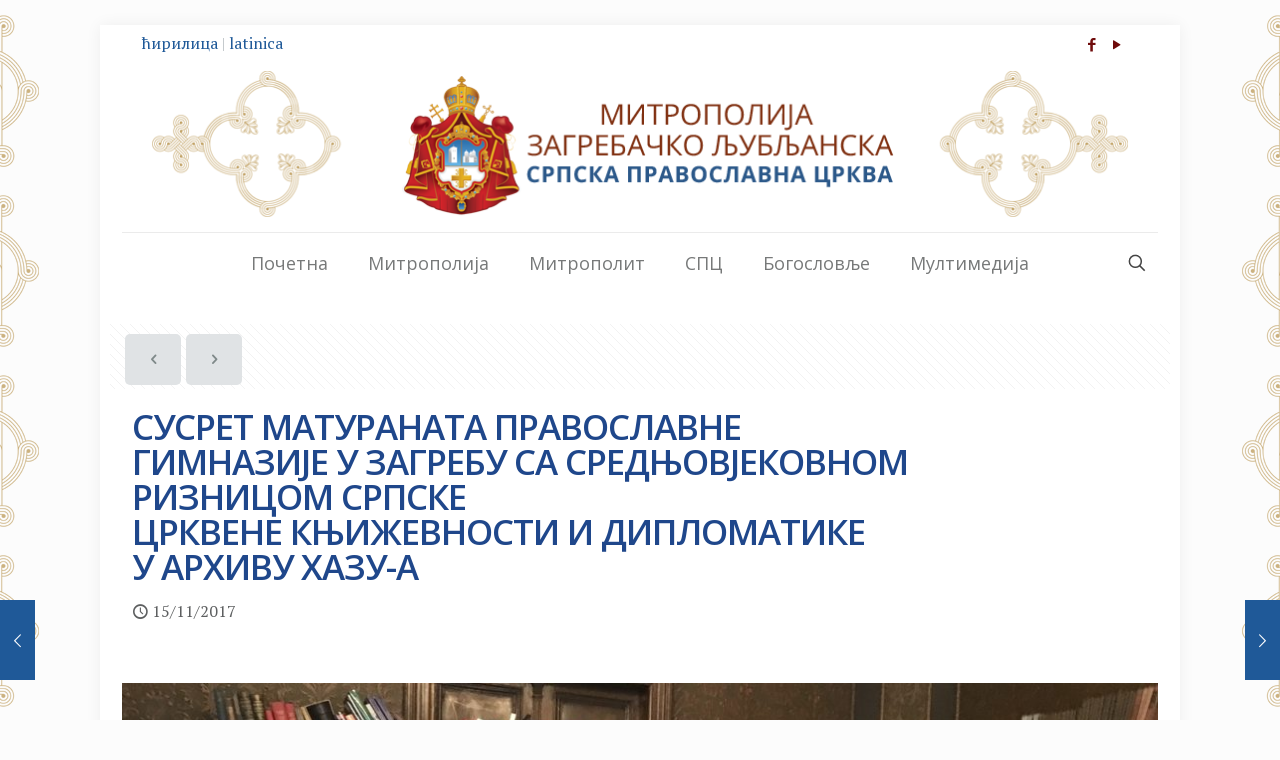

--- FILE ---
content_type: text/html; charset=UTF-8
request_url: https://mitropolija-zagrebacka.org/susret-maturanata-pravoslavne-gimnazije-u-zagrebu-sa-srednjovjekovnom-riznicom-srpske-crkvene-knjizevnosti-i-diplomatike-u-arhivu-hazu-a/?sr_pismo=cir
body_size: 31093
content:
<!DOCTYPE html>
<html lang="sr-RS" class="no-js " >

<head>

<meta charset="UTF-8" />
<title>СУСРЕТ МАТУРАНАТА ПРАВОСЛАВНЕ ГИМНАЗИЈЕ У ЗАГРЕБУ СА СРЕДЊОВЈЕКОВНОМ РИЗНИЦОМ  СРПСКЕ ЦРКВЕНЕ КЊИЖЕВНОСТИ И ДИПЛОМАТИКЕУ АРХИВУ ХАЗУ-А &#8211; Митрополија загребачко-љубљанска</title>
<link href="https://fonts.googleapis.com/css?family=Lato:100,100i,200,200i,300,300i,400,400i,500,500i,600,600i,700,700i,800,800i,900,900i%7COpen+Sans:100,100i,200,200i,300,300i,400,400i,500,500i,600,600i,700,700i,800,800i,900,900i%7CIndie+Flower:100,100i,200,200i,300,300i,400,400i,500,500i,600,600i,700,700i,800,800i,900,900i%7COswald:100,100i,200,200i,300,300i,400,400i,500,500i,600,600i,700,700i,800,800i,900,900i" rel="stylesheet"><meta name='robots' content='max-image-preview:large' />
<meta name="description" content="Митрополија загребачко-љубљанска – Српска православна црква"/>
<meta property="og:image" content="https://mitropolija-zagrebacka.org/wp-content/uploads/2017/11/Webp.net-resizeimage.jpg"/>
<meta property="og:url" content="https://mitropolija-zagrebacka.org/susret-maturanata-pravoslavne-gimnazije-u-zagrebu-sa-srednjovjekovnom-riznicom-srpske-crkvene-knjizevnosti-i-diplomatike-u-arhivu-hazu-a/?sr_pismo=cir"/>
<meta property="og:type" content="article"/>
<meta property="og:title" content="СУСРЕТ МАТУРАНАТА ПРАВОСЛАВНЕ &lt;br&gt;ГИМНАЗИЈЕ У ЗАГРЕБУ СА СРЕДЊОВЈЕКОВНОМ РИЗНИЦОМ  СРПСКЕ &lt;br&gt;ЦРКВЕНЕ КЊИЖЕВНОСТИ И ДИПЛОМАТИКЕ&lt;br&gt;У АРХИВУ ХАЗУ-А"/>
<meta property="og:description" content="У уторак, 14. новембра 2017. године, ученици Српске православне опште гимназије „Кантакузина-Катарина Бранковић“ посјетили су Хрватску академију знаности и умјетности у Загребу."/>
<link rel="alternate" hreflang="sr-RS" href="https://mitropolija-zagrebacka.org/susret-maturanata-pravoslavne-gimnazije-u-zagrebu-sa-srednjovjekovnom-riznicom-srpske-crkvene-knjizevnosti-i-diplomatike-u-arhivu-hazu-a/?sr_pismo=cir"/>
<!-- Global site tag (gtag.js) - Google Analytics -->
<script async src="https://www.googletagmanager.com/gtag/js?id=UA-110794203-1"></script>
<script>
  window.dataLayer = window.dataLayer || [];
  function gtag(){dataLayer.push(arguments);}
  gtag('js', new Date());

  gtag('config', 'UA-110794203-1');
</script>
<meta name="format-detection" content="telephone=no">
<meta name="viewport" content="width=device-width, initial-scale=1, maximum-scale=1" />
<link rel="shortcut icon" href="https://mitropolija-zagrebacka.org/wp-content/uploads/2016/02/mitropolija_zagrebacko-ljubljanska_favicon.ico" type="image/x-icon" />
<link rel="apple-touch-icon" href="https://mitropolija-zagrebacka.org/wp-content/uploads/2016/02/mitropolija_zagrebacko-ljubljanska_apple-touch-icon.png" />
<meta name="theme-color" content="#ffffff" media="(prefers-color-scheme: light)">
<meta name="theme-color" content="#ffffff" media="(prefers-color-scheme: dark)">
<link rel='dns-prefetch' href='//fonts.googleapis.com' />
<link rel="alternate" type="application/rss+xml" title="Митрополија загребачко-љубљанска &raquo; довод" href="https://mitropolija-zagrebacka.org/feed/" />
<link rel="alternate" type="application/rss+xml" title="Митрополија загребачко-љубљанска &raquo; довод коментара" href="https://mitropolija-zagrebacka.org/comments/feed/" />
<link rel="alternate" type="application/rss+xml" title="Митрополија загребачко-љубљанска &raquo; довод коментара на СУСРЕТ МАТУРАНАТА ПРАВОСЛАВНЕ ГИМНАЗИЈЕ У ЗАГРЕБУ СА СРЕДЊОВЈЕКОВНОМ РИЗНИЦОМ  СРПСКЕ ЦРКВЕНЕ КЊИЖЕВНОСТИ И ДИПЛОМАТИКЕУ АРХИВУ ХАЗУ-А" href="https://mitropolija-zagrebacka.org/susret-maturanata-pravoslavne-gimnazije-u-zagrebu-sa-srednjovjekovnom-riznicom-srpske-crkvene-knjizevnosti-i-diplomatike-u-arhivu-hazu-a/feed/" />
<link rel="alternate" title="оЕмбед (ЈСОН)" type="application/json+oembed" href="https://mitropolija-zagrebacka.org/wp-json/oembed/1.0/embed?url=https%3A%2F%2Fmitropolija-zagrebacka.org%2Fsusret-maturanata-pravoslavne-gimnazije-u-zagrebu-sa-srednjovjekovnom-riznicom-srpske-crkvene-knjizevnosti-i-diplomatike-u-arhivu-hazu-a%2F" />
<link rel="alternate" title="оЕмбед (XМЛ)" type="text/xml+oembed" href="https://mitropolija-zagrebacka.org/wp-json/oembed/1.0/embed?url=https%3A%2F%2Fmitropolija-zagrebacka.org%2Fsusret-maturanata-pravoslavne-gimnazije-u-zagrebu-sa-srednjovjekovnom-riznicom-srpske-crkvene-knjizevnosti-i-diplomatike-u-arhivu-hazu-a%2F&#038;format=xml" />
<style id='wp-img-auto-sizes-contain-inline-css' type='text/css'>
img:is([sizes=auto i],[sizes^="auto," i]){contain-intrinsic-size:3000px 1500px}
/*# sourceURL=wp-img-auto-sizes-contain-inline-css */
</style>
<link rel='stylesheet' id='layerslider-css' href='https://mitropolija-zagrebacka.org/wp-content/plugins/LayerSlider/assets/static/layerslider/css/layerslider.css?ver=8.0.1' type='text/css' media='all' />
<style id='wp-emoji-styles-inline-css' type='text/css'>

	img.wp-smiley, img.emoji {
		display: inline !important;
		border: none !important;
		box-shadow: none !important;
		height: 1em !important;
		width: 1em !important;
		margin: 0 0.07em !important;
		vertical-align: -0.1em !important;
		background: none !important;
		padding: 0 !important;
	}
/*# sourceURL=wp-emoji-styles-inline-css */
</style>
<link rel='stylesheet' id='wp-block-library-css' href='https://mitropolija-zagrebacka.org/wp-includes/css/dist/block-library/style.min.css?ver=6.9' type='text/css' media='all' />
<style id='classic-theme-styles-inline-css' type='text/css'>
/*! This file is auto-generated */
.wp-block-button__link{color:#fff;background-color:#32373c;border-radius:9999px;box-shadow:none;text-decoration:none;padding:calc(.667em + 2px) calc(1.333em + 2px);font-size:1.125em}.wp-block-file__button{background:#32373c;color:#fff;text-decoration:none}
/*# sourceURL=/wp-includes/css/classic-themes.min.css */
</style>
<style id='global-styles-inline-css' type='text/css'>
:root{--wp--preset--aspect-ratio--square: 1;--wp--preset--aspect-ratio--4-3: 4/3;--wp--preset--aspect-ratio--3-4: 3/4;--wp--preset--aspect-ratio--3-2: 3/2;--wp--preset--aspect-ratio--2-3: 2/3;--wp--preset--aspect-ratio--16-9: 16/9;--wp--preset--aspect-ratio--9-16: 9/16;--wp--preset--color--black: #000000;--wp--preset--color--cyan-bluish-gray: #abb8c3;--wp--preset--color--white: #ffffff;--wp--preset--color--pale-pink: #f78da7;--wp--preset--color--vivid-red: #cf2e2e;--wp--preset--color--luminous-vivid-orange: #ff6900;--wp--preset--color--luminous-vivid-amber: #fcb900;--wp--preset--color--light-green-cyan: #7bdcb5;--wp--preset--color--vivid-green-cyan: #00d084;--wp--preset--color--pale-cyan-blue: #8ed1fc;--wp--preset--color--vivid-cyan-blue: #0693e3;--wp--preset--color--vivid-purple: #9b51e0;--wp--preset--gradient--vivid-cyan-blue-to-vivid-purple: linear-gradient(135deg,rgb(6,147,227) 0%,rgb(155,81,224) 100%);--wp--preset--gradient--light-green-cyan-to-vivid-green-cyan: linear-gradient(135deg,rgb(122,220,180) 0%,rgb(0,208,130) 100%);--wp--preset--gradient--luminous-vivid-amber-to-luminous-vivid-orange: linear-gradient(135deg,rgb(252,185,0) 0%,rgb(255,105,0) 100%);--wp--preset--gradient--luminous-vivid-orange-to-vivid-red: linear-gradient(135deg,rgb(255,105,0) 0%,rgb(207,46,46) 100%);--wp--preset--gradient--very-light-gray-to-cyan-bluish-gray: linear-gradient(135deg,rgb(238,238,238) 0%,rgb(169,184,195) 100%);--wp--preset--gradient--cool-to-warm-spectrum: linear-gradient(135deg,rgb(74,234,220) 0%,rgb(151,120,209) 20%,rgb(207,42,186) 40%,rgb(238,44,130) 60%,rgb(251,105,98) 80%,rgb(254,248,76) 100%);--wp--preset--gradient--blush-light-purple: linear-gradient(135deg,rgb(255,206,236) 0%,rgb(152,150,240) 100%);--wp--preset--gradient--blush-bordeaux: linear-gradient(135deg,rgb(254,205,165) 0%,rgb(254,45,45) 50%,rgb(107,0,62) 100%);--wp--preset--gradient--luminous-dusk: linear-gradient(135deg,rgb(255,203,112) 0%,rgb(199,81,192) 50%,rgb(65,88,208) 100%);--wp--preset--gradient--pale-ocean: linear-gradient(135deg,rgb(255,245,203) 0%,rgb(182,227,212) 50%,rgb(51,167,181) 100%);--wp--preset--gradient--electric-grass: linear-gradient(135deg,rgb(202,248,128) 0%,rgb(113,206,126) 100%);--wp--preset--gradient--midnight: linear-gradient(135deg,rgb(2,3,129) 0%,rgb(40,116,252) 100%);--wp--preset--font-size--small: 13px;--wp--preset--font-size--medium: 20px;--wp--preset--font-size--large: 36px;--wp--preset--font-size--x-large: 42px;--wp--preset--spacing--20: 0.44rem;--wp--preset--spacing--30: 0.67rem;--wp--preset--spacing--40: 1rem;--wp--preset--spacing--50: 1.5rem;--wp--preset--spacing--60: 2.25rem;--wp--preset--spacing--70: 3.38rem;--wp--preset--spacing--80: 5.06rem;--wp--preset--shadow--natural: 6px 6px 9px rgba(0, 0, 0, 0.2);--wp--preset--shadow--deep: 12px 12px 50px rgba(0, 0, 0, 0.4);--wp--preset--shadow--sharp: 6px 6px 0px rgba(0, 0, 0, 0.2);--wp--preset--shadow--outlined: 6px 6px 0px -3px rgb(255, 255, 255), 6px 6px rgb(0, 0, 0);--wp--preset--shadow--crisp: 6px 6px 0px rgb(0, 0, 0);}:where(.is-layout-flex){gap: 0.5em;}:where(.is-layout-grid){gap: 0.5em;}body .is-layout-flex{display: flex;}.is-layout-flex{flex-wrap: wrap;align-items: center;}.is-layout-flex > :is(*, div){margin: 0;}body .is-layout-grid{display: grid;}.is-layout-grid > :is(*, div){margin: 0;}:where(.wp-block-columns.is-layout-flex){gap: 2em;}:where(.wp-block-columns.is-layout-grid){gap: 2em;}:where(.wp-block-post-template.is-layout-flex){gap: 1.25em;}:where(.wp-block-post-template.is-layout-grid){gap: 1.25em;}.has-black-color{color: var(--wp--preset--color--black) !important;}.has-cyan-bluish-gray-color{color: var(--wp--preset--color--cyan-bluish-gray) !important;}.has-white-color{color: var(--wp--preset--color--white) !important;}.has-pale-pink-color{color: var(--wp--preset--color--pale-pink) !important;}.has-vivid-red-color{color: var(--wp--preset--color--vivid-red) !important;}.has-luminous-vivid-orange-color{color: var(--wp--preset--color--luminous-vivid-orange) !important;}.has-luminous-vivid-amber-color{color: var(--wp--preset--color--luminous-vivid-amber) !important;}.has-light-green-cyan-color{color: var(--wp--preset--color--light-green-cyan) !important;}.has-vivid-green-cyan-color{color: var(--wp--preset--color--vivid-green-cyan) !important;}.has-pale-cyan-blue-color{color: var(--wp--preset--color--pale-cyan-blue) !important;}.has-vivid-cyan-blue-color{color: var(--wp--preset--color--vivid-cyan-blue) !important;}.has-vivid-purple-color{color: var(--wp--preset--color--vivid-purple) !important;}.has-black-background-color{background-color: var(--wp--preset--color--black) !important;}.has-cyan-bluish-gray-background-color{background-color: var(--wp--preset--color--cyan-bluish-gray) !important;}.has-white-background-color{background-color: var(--wp--preset--color--white) !important;}.has-pale-pink-background-color{background-color: var(--wp--preset--color--pale-pink) !important;}.has-vivid-red-background-color{background-color: var(--wp--preset--color--vivid-red) !important;}.has-luminous-vivid-orange-background-color{background-color: var(--wp--preset--color--luminous-vivid-orange) !important;}.has-luminous-vivid-amber-background-color{background-color: var(--wp--preset--color--luminous-vivid-amber) !important;}.has-light-green-cyan-background-color{background-color: var(--wp--preset--color--light-green-cyan) !important;}.has-vivid-green-cyan-background-color{background-color: var(--wp--preset--color--vivid-green-cyan) !important;}.has-pale-cyan-blue-background-color{background-color: var(--wp--preset--color--pale-cyan-blue) !important;}.has-vivid-cyan-blue-background-color{background-color: var(--wp--preset--color--vivid-cyan-blue) !important;}.has-vivid-purple-background-color{background-color: var(--wp--preset--color--vivid-purple) !important;}.has-black-border-color{border-color: var(--wp--preset--color--black) !important;}.has-cyan-bluish-gray-border-color{border-color: var(--wp--preset--color--cyan-bluish-gray) !important;}.has-white-border-color{border-color: var(--wp--preset--color--white) !important;}.has-pale-pink-border-color{border-color: var(--wp--preset--color--pale-pink) !important;}.has-vivid-red-border-color{border-color: var(--wp--preset--color--vivid-red) !important;}.has-luminous-vivid-orange-border-color{border-color: var(--wp--preset--color--luminous-vivid-orange) !important;}.has-luminous-vivid-amber-border-color{border-color: var(--wp--preset--color--luminous-vivid-amber) !important;}.has-light-green-cyan-border-color{border-color: var(--wp--preset--color--light-green-cyan) !important;}.has-vivid-green-cyan-border-color{border-color: var(--wp--preset--color--vivid-green-cyan) !important;}.has-pale-cyan-blue-border-color{border-color: var(--wp--preset--color--pale-cyan-blue) !important;}.has-vivid-cyan-blue-border-color{border-color: var(--wp--preset--color--vivid-cyan-blue) !important;}.has-vivid-purple-border-color{border-color: var(--wp--preset--color--vivid-purple) !important;}.has-vivid-cyan-blue-to-vivid-purple-gradient-background{background: var(--wp--preset--gradient--vivid-cyan-blue-to-vivid-purple) !important;}.has-light-green-cyan-to-vivid-green-cyan-gradient-background{background: var(--wp--preset--gradient--light-green-cyan-to-vivid-green-cyan) !important;}.has-luminous-vivid-amber-to-luminous-vivid-orange-gradient-background{background: var(--wp--preset--gradient--luminous-vivid-amber-to-luminous-vivid-orange) !important;}.has-luminous-vivid-orange-to-vivid-red-gradient-background{background: var(--wp--preset--gradient--luminous-vivid-orange-to-vivid-red) !important;}.has-very-light-gray-to-cyan-bluish-gray-gradient-background{background: var(--wp--preset--gradient--very-light-gray-to-cyan-bluish-gray) !important;}.has-cool-to-warm-spectrum-gradient-background{background: var(--wp--preset--gradient--cool-to-warm-spectrum) !important;}.has-blush-light-purple-gradient-background{background: var(--wp--preset--gradient--blush-light-purple) !important;}.has-blush-bordeaux-gradient-background{background: var(--wp--preset--gradient--blush-bordeaux) !important;}.has-luminous-dusk-gradient-background{background: var(--wp--preset--gradient--luminous-dusk) !important;}.has-pale-ocean-gradient-background{background: var(--wp--preset--gradient--pale-ocean) !important;}.has-electric-grass-gradient-background{background: var(--wp--preset--gradient--electric-grass) !important;}.has-midnight-gradient-background{background: var(--wp--preset--gradient--midnight) !important;}.has-small-font-size{font-size: var(--wp--preset--font-size--small) !important;}.has-medium-font-size{font-size: var(--wp--preset--font-size--medium) !important;}.has-large-font-size{font-size: var(--wp--preset--font-size--large) !important;}.has-x-large-font-size{font-size: var(--wp--preset--font-size--x-large) !important;}
:where(.wp-block-post-template.is-layout-flex){gap: 1.25em;}:where(.wp-block-post-template.is-layout-grid){gap: 1.25em;}
:where(.wp-block-term-template.is-layout-flex){gap: 1.25em;}:where(.wp-block-term-template.is-layout-grid){gap: 1.25em;}
:where(.wp-block-columns.is-layout-flex){gap: 2em;}:where(.wp-block-columns.is-layout-grid){gap: 2em;}
:root :where(.wp-block-pullquote){font-size: 1.5em;line-height: 1.6;}
/*# sourceURL=global-styles-inline-css */
</style>
<link rel='stylesheet' id='mfn-be-css' href='https://mitropolija-zagrebacka.org/wp-content/themes/betheme/css/be.css?ver=28.2.1' type='text/css' media='all' />
<link rel='stylesheet' id='mfn-animations-css' href='https://mitropolija-zagrebacka.org/wp-content/themes/betheme/assets/animations/animations.min.css?ver=28.2.1' type='text/css' media='all' />
<link rel='stylesheet' id='mfn-font-awesome-css' href='https://mitropolija-zagrebacka.org/wp-content/themes/betheme/fonts/fontawesome/fontawesome.css?ver=28.2.1' type='text/css' media='all' />
<link rel='stylesheet' id='mfn-responsive-css' href='https://mitropolija-zagrebacka.org/wp-content/themes/betheme/css/responsive.css?ver=28.2.1' type='text/css' media='all' />
<link rel='stylesheet' id='mfn-fonts-css' href='https://fonts.googleapis.com/css?family=PT+Serif%3A1%2C100%2C300%2C400%2C500%2C700%7CRoboto%3A1%2C100%2C300%2C400%2C500%2C700%7COpen+Sans%3A1%2C100%2C300%2C400%2C500%2C700&#038;display=swap&#038;ver=6.9' type='text/css' media='all' />
<style id='mfn-dynamic-inline-css' type='text/css'>
html{background-image:url(https://mitropolija-zagrebacka.org/wp-content/uploads/2017/03/ornament-background-zlatni-1920x1080-manji-pojedinacni-znak.png);background-repeat:repeat;background-position:center top}
html{background-color:#FCFCFC}#Wrapper,#Content,.mfn-popup .mfn-popup-content,.mfn-off-canvas-sidebar .mfn-off-canvas-content-wrapper,.mfn-cart-holder,.mfn-header-login,#Top_bar .search_wrapper,#Top_bar .top_bar_right .mfn-live-search-box,.column_livesearch .mfn-live-search-wrapper,.column_livesearch .mfn-live-search-box{background-color:#ffffff}.layout-boxed.mfn-bebuilder-header.mfn-ui #Wrapper .mfn-only-sample-content{background-color:#ffffff}body:not(.template-slider) #Header{min-height:0px}body.header-below:not(.template-slider) #Header{padding-top:0px}.has-search-overlay.search-overlay-opened #search-overlay{background-color:rgba(0,0,0,0.6)}.elementor-page.elementor-default #Content .the_content .section_wrapper{max-width:100%}.elementor-page.elementor-default #Content .section.the_content{width:100%}.elementor-page.elementor-default #Content .section_wrapper .the_content_wrapper{margin-left:0;margin-right:0;width:100%}body,span.date_label,.timeline_items li h3 span,input[type="date"],input[type="text"],input[type="password"],input[type="tel"],input[type="email"],input[type="url"],textarea,select,.offer_li .title h3,.mfn-menu-item-megamenu{font-family:"PT Serif",-apple-system,BlinkMacSystemFont,"Segoe UI",Roboto,Oxygen-Sans,Ubuntu,Cantarell,"Helvetica Neue",sans-serif}.lead,.big{font-family:"Roboto",-apple-system,BlinkMacSystemFont,"Segoe UI",Roboto,Oxygen-Sans,Ubuntu,Cantarell,"Helvetica Neue",sans-serif}#menu > ul > li > a,#overlay-menu ul li a{font-family:"Open Sans",-apple-system,BlinkMacSystemFont,"Segoe UI",Roboto,Oxygen-Sans,Ubuntu,Cantarell,"Helvetica Neue",sans-serif}#Subheader .title{font-family:"Open Sans",-apple-system,BlinkMacSystemFont,"Segoe UI",Roboto,Oxygen-Sans,Ubuntu,Cantarell,"Helvetica Neue",sans-serif}h1,h2,h3,h4,.text-logo #logo{font-family:"Open Sans",-apple-system,BlinkMacSystemFont,"Segoe UI",Roboto,Oxygen-Sans,Ubuntu,Cantarell,"Helvetica Neue",sans-serif}h5,h6{font-family:"Open Sans",-apple-system,BlinkMacSystemFont,"Segoe UI",Roboto,Oxygen-Sans,Ubuntu,Cantarell,"Helvetica Neue",sans-serif}blockquote{font-family:"PT Serif",-apple-system,BlinkMacSystemFont,"Segoe UI",Roboto,Oxygen-Sans,Ubuntu,Cantarell,"Helvetica Neue",sans-serif}.chart_box .chart .num,.counter .desc_wrapper .number-wrapper,.how_it_works .image .number,.pricing-box .plan-header .price,.quick_fact .number-wrapper,.woocommerce .product div.entry-summary .price{font-family:"Arial",-apple-system,BlinkMacSystemFont,"Segoe UI",Roboto,Oxygen-Sans,Ubuntu,Cantarell,"Helvetica Neue",sans-serif}body,.mfn-menu-item-megamenu{font-size:16px;line-height:24px;font-weight:400;letter-spacing:0px}.lead,.big{font-size:14px;line-height:28px;font-weight:400;letter-spacing:0px}#menu > ul > li > a,#overlay-menu ul li a{font-size:18px;font-weight:400;letter-spacing:0px}#overlay-menu ul li a{line-height:27px}#Subheader .title{font-size:5px;line-height:25px;font-weight:400;letter-spacing:0px}h1,.text-logo #logo{font-size:32px;line-height:48px;font-weight:600;letter-spacing:-1px}h2{font-size:28px;line-height:36px;font-weight:400;letter-spacing:0px}h3,.woocommerce ul.products li.product h3,.woocommerce #customer_login h2{font-size:24px;line-height:30px;font-weight:400;letter-spacing:0px}h4,.woocommerce .woocommerce-order-details__title,.woocommerce .wc-bacs-bank-details-heading,.woocommerce .woocommerce-customer-details h2{font-size:22px;line-height:28px;font-weight:300;letter-spacing:0px}h5{font-size:20px;line-height:21px;font-weight:700;letter-spacing:0px}h6{font-size:18px;line-height:21px;font-weight:400;letter-spacing:0px}#Intro .intro-title{font-size:70px;line-height:78px;font-weight:400;letter-spacing:0px}@media only screen and (min-width:768px) and (max-width:959px){body,.mfn-menu-item-megamenu{font-size:16px;line-height:24px;font-weight:400;letter-spacing:0px}.lead,.big{font-size:14px;line-height:28px;font-weight:400;letter-spacing:0px}#menu > ul > li > a,#overlay-menu ul li a{font-size:18px;font-weight:400;letter-spacing:0px}#overlay-menu ul li a{line-height:27px}#Subheader .title{font-size:5px;line-height:25px;font-weight:400;letter-spacing:0px}h1,.text-logo #logo{font-size:32px;line-height:48px;font-weight:600;letter-spacing:-1px}h2{font-size:28px;line-height:36px;font-weight:400;letter-spacing:0px}h3,.woocommerce ul.products li.product h3,.woocommerce #customer_login h2{font-size:24px;line-height:30px;font-weight:400;letter-spacing:0px}h4,.woocommerce .woocommerce-order-details__title,.woocommerce .wc-bacs-bank-details-heading,.woocommerce .woocommerce-customer-details h2{font-size:22px;line-height:28px;font-weight:300;letter-spacing:0px}h5{font-size:20px;line-height:21px;font-weight:700;letter-spacing:0px}h6{font-size:18px;line-height:21px;font-weight:400;letter-spacing:0px}#Intro .intro-title{font-size:70px;line-height:78px;font-weight:400;letter-spacing:0px}blockquote{font-size:15px}.chart_box .chart .num{font-size:45px;line-height:45px}.counter .desc_wrapper .number-wrapper{font-size:45px;line-height:45px}.counter .desc_wrapper .title{font-size:14px;line-height:18px}.faq .question .title{font-size:14px}.fancy_heading .title{font-size:38px;line-height:38px}.offer .offer_li .desc_wrapper .title h3{font-size:32px;line-height:32px}.offer_thumb_ul li.offer_thumb_li .desc_wrapper .title h3{font-size:32px;line-height:32px}.pricing-box .plan-header h2{font-size:27px;line-height:27px}.pricing-box .plan-header .price > span{font-size:40px;line-height:40px}.pricing-box .plan-header .price sup.currency{font-size:18px;line-height:18px}.pricing-box .plan-header .price sup.period{font-size:14px;line-height:14px}.quick_fact .number-wrapper{font-size:80px;line-height:80px}.trailer_box .desc h2{font-size:27px;line-height:27px}.widget > h3{font-size:17px;line-height:20px}}@media only screen and (min-width:480px) and (max-width:767px){body,.mfn-menu-item-megamenu{font-size:20px;line-height:28px;font-weight:400;letter-spacing:0px}.lead,.big{font-size:14px;line-height:28px;font-weight:400;letter-spacing:0px}#menu > ul > li > a,#overlay-menu ul li a{font-size:18px;font-weight:400;letter-spacing:0px}#overlay-menu ul li a{line-height:27px}#Subheader .title{font-size:5px;line-height:25px;font-weight:400;letter-spacing:0px}h1,.text-logo #logo{font-size:32px;line-height:48px;font-weight:600;letter-spacing:-1px}h2{font-size:28px;line-height:36px;font-weight:400;letter-spacing:0px}h3,.woocommerce ul.products li.product h3,.woocommerce #customer_login h2{font-size:24px;line-height:30px;font-weight:400;letter-spacing:0px}h4,.woocommerce .woocommerce-order-details__title,.woocommerce .wc-bacs-bank-details-heading,.woocommerce .woocommerce-customer-details h2{font-size:22px;line-height:28px;font-weight:300;letter-spacing:0px}h5{font-size:20px;line-height:21px;font-weight:700;letter-spacing:0px}h6{font-size:18px;line-height:21px;font-weight:400;letter-spacing:0px}#Intro .intro-title{font-size:70px;line-height:78px;font-weight:400;letter-spacing:0px}blockquote{font-size:14px}.chart_box .chart .num{font-size:40px;line-height:40px}.counter .desc_wrapper .number-wrapper{font-size:40px;line-height:40px}.counter .desc_wrapper .title{font-size:13px;line-height:16px}.faq .question .title{font-size:13px}.fancy_heading .title{font-size:34px;line-height:34px}.offer .offer_li .desc_wrapper .title h3{font-size:28px;line-height:28px}.offer_thumb_ul li.offer_thumb_li .desc_wrapper .title h3{font-size:28px;line-height:28px}.pricing-box .plan-header h2{font-size:24px;line-height:24px}.pricing-box .plan-header .price > span{font-size:34px;line-height:34px}.pricing-box .plan-header .price sup.currency{font-size:16px;line-height:16px}.pricing-box .plan-header .price sup.period{font-size:13px;line-height:13px}.quick_fact .number-wrapper{font-size:70px;line-height:70px}.trailer_box .desc h2{font-size:24px;line-height:24px}.widget > h3{font-size:16px;line-height:19px}}@media only screen and (max-width:479px){body,.mfn-menu-item-megamenu{font-size:20px;line-height:28px;font-weight:400;letter-spacing:0px}.lead,.big{font-size:14px;line-height:28px;font-weight:400;letter-spacing:0px}#menu > ul > li > a,#overlay-menu ul li a{font-size:18px;font-weight:400;letter-spacing:0px}#overlay-menu ul li a{line-height:27px}#Subheader .title{font-size:5px;line-height:25px;font-weight:400;letter-spacing:0px}h1,.text-logo #logo{font-size:32px;line-height:48px;font-weight:600;letter-spacing:-1px}h2{font-size:28px;line-height:36px;font-weight:400;letter-spacing:0px}h3,.woocommerce ul.products li.product h3,.woocommerce #customer_login h2{font-size:24px;line-height:30px;font-weight:400;letter-spacing:0px}h4,.woocommerce .woocommerce-order-details__title,.woocommerce .wc-bacs-bank-details-heading,.woocommerce .woocommerce-customer-details h2{font-size:22px;line-height:28px;font-weight:300;letter-spacing:0px}h5{font-size:20px;line-height:21px;font-weight:700;letter-spacing:0px}h6{font-size:18px;line-height:21px;font-weight:400;letter-spacing:0px}#Intro .intro-title{font-size:70px;line-height:78px;font-weight:400;letter-spacing:0px}blockquote{font-size:13px}.chart_box .chart .num{font-size:35px;line-height:35px}.counter .desc_wrapper .number-wrapper{font-size:35px;line-height:35px}.counter .desc_wrapper .title{font-size:13px;line-height:26px}.faq .question .title{font-size:13px}.fancy_heading .title{font-size:30px;line-height:30px}.offer .offer_li .desc_wrapper .title h3{font-size:26px;line-height:26px}.offer_thumb_ul li.offer_thumb_li .desc_wrapper .title h3{font-size:26px;line-height:26px}.pricing-box .plan-header h2{font-size:21px;line-height:21px}.pricing-box .plan-header .price > span{font-size:32px;line-height:32px}.pricing-box .plan-header .price sup.currency{font-size:14px;line-height:14px}.pricing-box .plan-header .price sup.period{font-size:13px;line-height:13px}.quick_fact .number-wrapper{font-size:60px;line-height:60px}.trailer_box .desc h2{font-size:21px;line-height:21px}.widget > h3{font-size:15px;line-height:18px}}.with_aside .sidebar.columns{width:24%}.with_aside .sections_group{width:76%}.aside_both .sidebar.columns{width:19%}.aside_both .sidebar.sidebar-1{margin-left:-81%}.aside_both .sections_group{width:62%;margin-left:19%}@media only screen and (min-width:1240px){#Wrapper,.with_aside .content_wrapper{max-width:1080px}body.layout-boxed.mfn-header-scrolled .mfn-header-tmpl.mfn-sticky-layout-width{max-width:1080px;left:0;right:0;margin-left:auto;margin-right:auto}body.layout-boxed:not(.mfn-header-scrolled) .mfn-header-tmpl.mfn-header-layout-width,body.layout-boxed .mfn-header-tmpl.mfn-header-layout-width:not(.mfn-hasSticky){max-width:1080px;left:0;right:0;margin-left:auto;margin-right:auto}body.layout-boxed.mfn-bebuilder-header.mfn-ui .mfn-only-sample-content{max-width:1080px;margin-left:auto;margin-right:auto}.section_wrapper,.container{max-width:1060px}.layout-boxed.header-boxed #Top_bar.is-sticky{max-width:1080px}}@media only screen and (min-width:768px){.layout-boxed #Subheader .container,.layout-boxed:not(.with_aside) .section:not(.full-width),.layout-boxed.with_aside .content_wrapper,.layout-boxed #Footer .container{padding-left:5px;padding-right:5px}.layout-boxed.header-modern #Action_bar .container,.layout-boxed.header-modern #Top_bar:not(.is-sticky) .container{padding-left:5px;padding-right:5px}}@media only screen and (max-width:767px){#Wrapper{max-width:calc(100% - 67px)}.content_wrapper .section_wrapper,.container,.four.columns .widget-area{max-width:580px !important;padding-left:33px;padding-right:33px}}body{--mfn-button-font-family:inherit;--mfn-button-font-size:16px;--mfn-button-font-weight:400;--mfn-button-font-style:inherit;--mfn-button-letter-spacing:0px;--mfn-button-padding:16px 20px 16px 20px;--mfn-button-border-width:0;--mfn-button-border-radius:5px 5px 5px 5px;--mfn-button-gap:10px;--mfn-button-transition:0.2s;--mfn-button-color:#7f8989;--mfn-button-color-hover:#7f8989;--mfn-button-bg:#e0e3e5;--mfn-button-bg-hover:#d3d6d8;--mfn-button-border-color:transparent;--mfn-button-border-color-hover:transparent;--mfn-button-icon-color:#7f8989;--mfn-button-icon-color-hover:#7f8989;--mfn-button-box-shadow:unset;--mfn-button-theme-color:#ffffff;--mfn-button-theme-color-hover:#ffffff;--mfn-button-theme-bg:#1f5998;--mfn-button-theme-bg-hover:#124c8b;--mfn-button-theme-border-color:transparent;--mfn-button-theme-border-color-hover:transparent;--mfn-button-theme-icon-color:#ffffff;--mfn-button-theme-icon-color-hover:#ffffff;--mfn-button-theme-box-shadow:unset;--mfn-button-shop-color:#ffffff;--mfn-button-shop-color-hover:#ffffff;--mfn-button-shop-bg:#1f5998;--mfn-button-shop-bg-hover:#124c8b;--mfn-button-shop-border-color:transparent;--mfn-button-shop-border-color-hover:transparent;--mfn-button-shop-icon-color:#626262;--mfn-button-shop-icon-color-hover:#626262;--mfn-button-shop-box-shadow:unset;--mfn-button-action-color:#747474;--mfn-button-action-color-hover:#747474;--mfn-button-action-bg:#f7f7f7;--mfn-button-action-bg-hover:#eaeaea;--mfn-button-action-border-color:transparent;--mfn-button-action-border-color-hover:transparent;--mfn-button-action-icon-color:#626262;--mfn-button-action-icon-color-hover:#626262;--mfn-button-action-box-shadow:unset;--mfn-product-list-gallery-slider-arrow-bg:#fff;--mfn-product-list-gallery-slider-arrow-bg-hover:#fff;--mfn-product-list-gallery-slider-arrow-color:#000;--mfn-product-list-gallery-slider-arrow-color-hover:#000;--mfn-product-list-gallery-slider-dots-bg:rgba(0,0,0,0.3);--mfn-product-list-gallery-slider-dots-bg-active:#000;--mfn-product-list-gallery-slider-padination-bg:transparent;--mfn-product-list-gallery-slider-dots-size:8px;--mfn-product-list-gallery-slider-nav-border-radius:0px;--mfn-product-list-gallery-slider-nav-offset:0px;--mfn-product-list-gallery-slider-dots-gap:5px}@media only screen and (max-width:959px){body{}}@media only screen and (max-width:768px){body{}}.mfn-cookies,.mfn-cookies-reopen{--mfn-gdpr2-container-text-color:#626262;--mfn-gdpr2-container-strong-color:#07070a;--mfn-gdpr2-container-bg:#ffffff;--mfn-gdpr2-container-overlay:rgba(25,37,48,0.6);--mfn-gdpr2-details-box-bg:#fbfbfb;--mfn-gdpr2-details-switch-bg:#00032a;--mfn-gdpr2-details-switch-bg-active:#5acb65;--mfn-gdpr2-tabs-text-color:#07070a;--mfn-gdpr2-tabs-text-color-active:#0089f7;--mfn-gdpr2-tabs-border:rgba(8,8,14,0.1);--mfn-gdpr2-buttons-box-bg:#fbfbfb;--mfn-gdpr2-reopen-background:#fff;--mfn-gdpr2-reopen-color:#222}#Top_bar #logo,.header-fixed #Top_bar #logo,.header-plain #Top_bar #logo,.header-transparent #Top_bar #logo{height:60px;line-height:60px;padding:15px 0}.logo-overflow #Top_bar:not(.is-sticky) .logo{height:90px}#Top_bar .menu > li > a{padding:15px 0}.menu-highlight:not(.header-creative) #Top_bar .menu > li > a{margin:20px 0}.header-plain:not(.menu-highlight) #Top_bar .menu > li > a span:not(.description){line-height:90px}.header-fixed #Top_bar .menu > li > a{padding:30px 0}@media only screen and (max-width:767px){.mobile-header-mini #Top_bar #logo{height:50px!important;line-height:50px!important;margin:5px 0}}#Top_bar #logo img.svg{width:100px}.image_frame,.wp-caption{border-width:0px}.alert{border-radius:0px}#Top_bar .top_bar_right .top-bar-right-input input{width:200px}.mfn-live-search-box .mfn-live-search-list{max-height:300px}#Side_slide{right:-335px;width:335px}#Side_slide.left{left:-335px}.blog-teaser li .desc-wrapper .desc{background-position-y:-1px}.mfn-free-delivery-info{--mfn-free-delivery-bar:#1f5998;--mfn-free-delivery-bg:rgba(0,0,0,0.1);--mfn-free-delivery-achieved:#1f5998}#back_to_top i{color:#65666C}.mfn-product-list-gallery-slider .mfn-product-list-gallery-slider-arrow{display:flex}@media only screen and ( max-width:767px ){}@media only screen and (min-width:1240px){body:not(.header-simple) #Top_bar #menu{display:block!important}.tr-menu #Top_bar #menu{background:none!important}#Top_bar .menu > li > ul.mfn-megamenu > li{float:left}#Top_bar .menu > li > ul.mfn-megamenu > li.mfn-megamenu-cols-1{width:100%}#Top_bar .menu > li > ul.mfn-megamenu > li.mfn-megamenu-cols-2{width:50%}#Top_bar .menu > li > ul.mfn-megamenu > li.mfn-megamenu-cols-3{width:33.33%}#Top_bar .menu > li > ul.mfn-megamenu > li.mfn-megamenu-cols-4{width:25%}#Top_bar .menu > li > ul.mfn-megamenu > li.mfn-megamenu-cols-5{width:20%}#Top_bar .menu > li > ul.mfn-megamenu > li.mfn-megamenu-cols-6{width:16.66%}#Top_bar .menu > li > ul.mfn-megamenu > li > ul{display:block!important;position:inherit;left:auto;top:auto;border-width:0 1px 0 0}#Top_bar .menu > li > ul.mfn-megamenu > li:last-child > ul{border:0}#Top_bar .menu > li > ul.mfn-megamenu > li > ul li{width:auto}#Top_bar .menu > li > ul.mfn-megamenu a.mfn-megamenu-title{text-transform:uppercase;font-weight:400;background:none}#Top_bar .menu > li > ul.mfn-megamenu a .menu-arrow{display:none}.menuo-right #Top_bar .menu > li > ul.mfn-megamenu{left:0;width:98%!important;margin:0 1%;padding:20px 0}.menuo-right #Top_bar .menu > li > ul.mfn-megamenu-bg{box-sizing:border-box}#Top_bar .menu > li > ul.mfn-megamenu-bg{padding:20px 166px 20px 20px;background-repeat:no-repeat;background-position:right bottom}.rtl #Top_bar .menu > li > ul.mfn-megamenu-bg{padding-left:166px;padding-right:20px;background-position:left bottom}#Top_bar .menu > li > ul.mfn-megamenu-bg > li{background:none}#Top_bar .menu > li > ul.mfn-megamenu-bg > li a{border:none}#Top_bar .menu > li > ul.mfn-megamenu-bg > li > ul{background:none!important;-webkit-box-shadow:0 0 0 0;-moz-box-shadow:0 0 0 0;box-shadow:0 0 0 0}.mm-vertical #Top_bar .container{position:relative}.mm-vertical #Top_bar .top_bar_left{position:static}.mm-vertical #Top_bar .menu > li ul{box-shadow:0 0 0 0 transparent!important;background-image:none}.mm-vertical #Top_bar .menu > li > ul.mfn-megamenu{padding:20px 0}.mm-vertical.header-plain #Top_bar .menu > li > ul.mfn-megamenu{width:100%!important;margin:0}.mm-vertical #Top_bar .menu > li > ul.mfn-megamenu > li{display:table-cell;float:none!important;width:10%;padding:0 15px;border-right:1px solid rgba(0,0,0,0.05)}.mm-vertical #Top_bar .menu > li > ul.mfn-megamenu > li:last-child{border-right-width:0}.mm-vertical #Top_bar .menu > li > ul.mfn-megamenu > li.hide-border{border-right-width:0}.mm-vertical #Top_bar .menu > li > ul.mfn-megamenu > li a{border-bottom-width:0;padding:9px 15px;line-height:120%}.mm-vertical #Top_bar .menu > li > ul.mfn-megamenu a.mfn-megamenu-title{font-weight:700}.rtl .mm-vertical #Top_bar .menu > li > ul.mfn-megamenu > li:first-child{border-right-width:0}.rtl .mm-vertical #Top_bar .menu > li > ul.mfn-megamenu > li:last-child{border-right-width:1px}body.header-shop #Top_bar #menu{display:flex!important;background-color:transparent}.header-shop #Top_bar.is-sticky .top_bar_row_second{display:none}.header-plain:not(.menuo-right) #Header .top_bar_left{width:auto!important}.header-stack.header-center #Top_bar #menu{display:inline-block!important}.header-simple #Top_bar #menu{display:none;height:auto;width:300px;bottom:auto;top:100%;right:1px;position:absolute;margin:0}.header-simple #Header a.responsive-menu-toggle{display:block;right:10px}.header-simple #Top_bar #menu > ul{width:100%;float:left}.header-simple #Top_bar #menu ul li{width:100%;padding-bottom:0;border-right:0;position:relative}.header-simple #Top_bar #menu ul li a{padding:0 20px;margin:0;display:block;height:auto;line-height:normal;border:none}.header-simple #Top_bar #menu ul li a:not(.menu-toggle):after{display:none}.header-simple #Top_bar #menu ul li a span{border:none;line-height:44px;display:inline;padding:0}.header-simple #Top_bar #menu ul li.submenu .menu-toggle{display:block;position:absolute;right:0;top:0;width:44px;height:44px;line-height:44px;font-size:30px;font-weight:300;text-align:center;cursor:pointer;color:#444;opacity:0.33;transform:unset}.header-simple #Top_bar #menu ul li.submenu .menu-toggle:after{content:"+";position:static}.header-simple #Top_bar #menu ul li.hover > .menu-toggle:after{content:"-"}.header-simple #Top_bar #menu ul li.hover a{border-bottom:0}.header-simple #Top_bar #menu ul.mfn-megamenu li .menu-toggle{display:none}.header-simple #Top_bar #menu ul li ul{position:relative!important;left:0!important;top:0;padding:0;margin:0!important;width:auto!important;background-image:none}.header-simple #Top_bar #menu ul li ul li{width:100%!important;display:block;padding:0}.header-simple #Top_bar #menu ul li ul li a{padding:0 20px 0 30px}.header-simple #Top_bar #menu ul li ul li a .menu-arrow{display:none}.header-simple #Top_bar #menu ul li ul li a span{padding:0}.header-simple #Top_bar #menu ul li ul li a span:after{display:none!important}.header-simple #Top_bar .menu > li > ul.mfn-megamenu a.mfn-megamenu-title{text-transform:uppercase;font-weight:400}.header-simple #Top_bar .menu > li > ul.mfn-megamenu > li > ul{display:block!important;position:inherit;left:auto;top:auto}.header-simple #Top_bar #menu ul li ul li ul{border-left:0!important;padding:0;top:0}.header-simple #Top_bar #menu ul li ul li ul li a{padding:0 20px 0 40px}.rtl.header-simple #Top_bar #menu{left:1px;right:auto}.rtl.header-simple #Top_bar a.responsive-menu-toggle{left:10px;right:auto}.rtl.header-simple #Top_bar #menu ul li.submenu .menu-toggle{left:0;right:auto}.rtl.header-simple #Top_bar #menu ul li ul{left:auto!important;right:0!important}.rtl.header-simple #Top_bar #menu ul li ul li a{padding:0 30px 0 20px}.rtl.header-simple #Top_bar #menu ul li ul li ul li a{padding:0 40px 0 20px}.menu-highlight #Top_bar .menu > li{margin:0 2px}.menu-highlight:not(.header-creative) #Top_bar .menu > li > a{padding:0;-webkit-border-radius:5px;border-radius:5px}.menu-highlight #Top_bar .menu > li > a:after{display:none}.menu-highlight #Top_bar .menu > li > a span:not(.description){line-height:50px}.menu-highlight #Top_bar .menu > li > a span.description{display:none}.menu-highlight.header-stack #Top_bar .menu > li > a{margin:10px 0!important}.menu-highlight.header-stack #Top_bar .menu > li > a span:not(.description){line-height:40px}.menu-highlight.header-simple #Top_bar #menu ul li,.menu-highlight.header-creative #Top_bar #menu ul li{margin:0}.menu-highlight.header-simple #Top_bar #menu ul li > a,.menu-highlight.header-creative #Top_bar #menu ul li > a{-webkit-border-radius:0;border-radius:0}.menu-highlight:not(.header-fixed):not(.header-simple) #Top_bar.is-sticky .menu > li > a{margin:10px 0!important;padding:5px 0!important}.menu-highlight:not(.header-fixed):not(.header-simple) #Top_bar.is-sticky .menu > li > a span{line-height:30px!important}.header-modern.menu-highlight.menuo-right .menu_wrapper{margin-right:20px}.menu-line-below #Top_bar .menu > li > a:not(.menu-toggle):after{top:auto;bottom:-4px}.menu-line-below #Top_bar.is-sticky .menu > li > a:not(.menu-toggle):after{top:auto;bottom:-4px}.menu-line-below-80 #Top_bar:not(.is-sticky) .menu > li > a:not(.menu-toggle):after{height:4px;left:10%;top:50%;margin-top:20px;width:80%}.menu-line-below-80-1 #Top_bar:not(.is-sticky) .menu > li > a:not(.menu-toggle):after{height:1px;left:10%;top:50%;margin-top:20px;width:80%}.menu-link-color #Top_bar .menu > li > a:not(.menu-toggle):after{display:none!important}.menu-arrow-top #Top_bar .menu > li > a:after{background:none repeat scroll 0 0 rgba(0,0,0,0)!important;border-color:#ccc transparent transparent;border-style:solid;border-width:7px 7px 0;display:block;height:0;left:50%;margin-left:-7px;top:0!important;width:0}.menu-arrow-top #Top_bar.is-sticky .menu > li > a:after{top:0!important}.menu-arrow-bottom #Top_bar .menu > li > a:after{background:none!important;border-color:transparent transparent #ccc;border-style:solid;border-width:0 7px 7px;display:block;height:0;left:50%;margin-left:-7px;top:auto;bottom:0;width:0}.menu-arrow-bottom #Top_bar.is-sticky .menu > li > a:after{top:auto;bottom:0}.menuo-no-borders #Top_bar .menu > li > a span{border-width:0!important}.menuo-no-borders #Header_creative #Top_bar .menu > li > a span{border-bottom-width:0}.menuo-no-borders.header-plain #Top_bar a#header_cart,.menuo-no-borders.header-plain #Top_bar a#search_button,.menuo-no-borders.header-plain #Top_bar .wpml-languages,.menuo-no-borders.header-plain #Top_bar a.action_button{border-width:0}.menuo-right #Top_bar .menu_wrapper{float:right}.menuo-right.header-stack:not(.header-center) #Top_bar .menu_wrapper{margin-right:150px}body.header-creative{padding-left:50px}body.header-creative.header-open{padding-left:250px}body.error404,body.under-construction,body.elementor-maintenance-mode,body.template-blank,body.under-construction.header-rtl.header-creative.header-open{padding-left:0!important;padding-right:0!important}.header-creative.footer-fixed #Footer,.header-creative.footer-sliding #Footer,.header-creative.footer-stick #Footer.is-sticky{box-sizing:border-box;padding-left:50px}.header-open.footer-fixed #Footer,.header-open.footer-sliding #Footer,.header-creative.footer-stick #Footer.is-sticky{padding-left:250px}.header-rtl.header-creative.footer-fixed #Footer,.header-rtl.header-creative.footer-sliding #Footer,.header-rtl.header-creative.footer-stick #Footer.is-sticky{padding-left:0;padding-right:50px}.header-rtl.header-open.footer-fixed #Footer,.header-rtl.header-open.footer-sliding #Footer,.header-rtl.header-creative.footer-stick #Footer.is-sticky{padding-right:250px}#Header_creative{background-color:#fff;position:fixed;width:250px;height:100%;left:-200px;top:0;z-index:9002;-webkit-box-shadow:2px 0 4px 2px rgba(0,0,0,.15);box-shadow:2px 0 4px 2px rgba(0,0,0,.15)}#Header_creative .container{width:100%}#Header_creative .creative-wrapper{opacity:0;margin-right:50px}#Header_creative a.creative-menu-toggle{display:block;width:34px;height:34px;line-height:34px;font-size:22px;text-align:center;position:absolute;top:10px;right:8px;border-radius:3px}.admin-bar #Header_creative a.creative-menu-toggle{top:42px}#Header_creative #Top_bar{position:static;width:100%}#Header_creative #Top_bar .top_bar_left{width:100%!important;float:none}#Header_creative #Top_bar .logo{float:none;text-align:center;margin:15px 0}#Header_creative #Top_bar #menu{background-color:transparent}#Header_creative #Top_bar .menu_wrapper{float:none;margin:0 0 30px}#Header_creative #Top_bar .menu > li{width:100%;float:none;position:relative}#Header_creative #Top_bar .menu > li > a{padding:0;text-align:center}#Header_creative #Top_bar .menu > li > a:after{display:none}#Header_creative #Top_bar .menu > li > a span{border-right:0;border-bottom-width:1px;line-height:38px}#Header_creative #Top_bar .menu li ul{left:100%;right:auto;top:0;box-shadow:2px 2px 2px 0 rgba(0,0,0,0.03);-webkit-box-shadow:2px 2px 2px 0 rgba(0,0,0,0.03)}#Header_creative #Top_bar .menu > li > ul.mfn-megamenu{margin:0;width:700px!important}#Header_creative #Top_bar .menu > li > ul.mfn-megamenu > li > ul{left:0}#Header_creative #Top_bar .menu li ul li a{padding-top:9px;padding-bottom:8px}#Header_creative #Top_bar .menu li ul li ul{top:0}#Header_creative #Top_bar .menu > li > a span.description{display:block;font-size:13px;line-height:28px!important;clear:both}.menuo-arrows #Top_bar .menu > li.submenu > a > span:after{content:unset!important}#Header_creative #Top_bar .top_bar_right{width:100%!important;float:left;height:auto;margin-bottom:35px;text-align:center;padding:0 20px;top:0;-webkit-box-sizing:border-box;-moz-box-sizing:border-box;box-sizing:border-box}#Header_creative #Top_bar .top_bar_right:before{content:none}#Header_creative #Top_bar .top_bar_right .top_bar_right_wrapper{flex-wrap:wrap;justify-content:center}#Header_creative #Top_bar .top_bar_right .top-bar-right-icon,#Header_creative #Top_bar .top_bar_right .wpml-languages,#Header_creative #Top_bar .top_bar_right .top-bar-right-button,#Header_creative #Top_bar .top_bar_right .top-bar-right-input{min-height:30px;margin:5px}#Header_creative #Top_bar .search_wrapper{left:100%;top:auto}#Header_creative #Top_bar .banner_wrapper{display:block;text-align:center}#Header_creative #Top_bar .banner_wrapper img{max-width:100%;height:auto;display:inline-block}#Header_creative #Action_bar{display:none;position:absolute;bottom:0;top:auto;clear:both;padding:0 20px;box-sizing:border-box}#Header_creative #Action_bar .contact_details{width:100%;text-align:center;margin-bottom:20px}#Header_creative #Action_bar .contact_details li{padding:0}#Header_creative #Action_bar .social{float:none;text-align:center;padding:5px 0 15px}#Header_creative #Action_bar .social li{margin-bottom:2px}#Header_creative #Action_bar .social-menu{float:none;text-align:center}#Header_creative #Action_bar .social-menu li{border-color:rgba(0,0,0,.1)}#Header_creative .social li a{color:rgba(0,0,0,.5)}#Header_creative .social li a:hover{color:#000}#Header_creative .creative-social{position:absolute;bottom:10px;right:0;width:50px}#Header_creative .creative-social li{display:block;float:none;width:100%;text-align:center;margin-bottom:5px}.header-creative .fixed-nav.fixed-nav-prev{margin-left:50px}.header-creative.header-open .fixed-nav.fixed-nav-prev{margin-left:250px}.menuo-last #Header_creative #Top_bar .menu li.last ul{top:auto;bottom:0}.header-open #Header_creative{left:0}.header-open #Header_creative .creative-wrapper{opacity:1;margin:0!important}.header-open #Header_creative .creative-menu-toggle,.header-open #Header_creative .creative-social{display:none}.header-open #Header_creative #Action_bar{display:block}body.header-rtl.header-creative{padding-left:0;padding-right:50px}.header-rtl #Header_creative{left:auto;right:-200px}.header-rtl #Header_creative .creative-wrapper{margin-left:50px;margin-right:0}.header-rtl #Header_creative a.creative-menu-toggle{left:8px;right:auto}.header-rtl #Header_creative .creative-social{left:0;right:auto}.header-rtl #Footer #back_to_top.sticky{right:125px}.header-rtl #popup_contact{right:70px}.header-rtl #Header_creative #Top_bar .menu li ul{left:auto;right:100%}.header-rtl #Header_creative #Top_bar .search_wrapper{left:auto;right:100%}.header-rtl .fixed-nav.fixed-nav-prev{margin-left:0!important}.header-rtl .fixed-nav.fixed-nav-next{margin-right:50px}body.header-rtl.header-creative.header-open{padding-left:0;padding-right:250px!important}.header-rtl.header-open #Header_creative{left:auto;right:0}.header-rtl.header-open #Footer #back_to_top.sticky{right:325px}.header-rtl.header-open #popup_contact{right:270px}.header-rtl.header-open .fixed-nav.fixed-nav-next{margin-right:250px}#Header_creative.active{left:-1px}.header-rtl #Header_creative.active{left:auto;right:-1px}#Header_creative.active .creative-wrapper{opacity:1;margin:0}.header-creative .vc_row[data-vc-full-width]{padding-left:50px}.header-creative.header-open .vc_row[data-vc-full-width]{padding-left:250px}.header-open .vc_parallax .vc_parallax-inner{left:auto;width:calc(100% - 250px)}.header-open.header-rtl .vc_parallax .vc_parallax-inner{left:0;right:auto}#Header_creative.scroll{height:100%;overflow-y:auto}#Header_creative.scroll:not(.dropdown) .menu li ul{display:none!important}#Header_creative.scroll #Action_bar{position:static}#Header_creative.dropdown{outline:none}#Header_creative.dropdown #Top_bar .menu_wrapper{float:left;width:100%}#Header_creative.dropdown #Top_bar #menu ul li{position:relative;float:left}#Header_creative.dropdown #Top_bar #menu ul li a:not(.menu-toggle):after{display:none}#Header_creative.dropdown #Top_bar #menu ul li a span{line-height:38px;padding:0}#Header_creative.dropdown #Top_bar #menu ul li.submenu .menu-toggle{display:block;position:absolute;right:0;top:0;width:38px;height:38px;line-height:38px;font-size:26px;font-weight:300;text-align:center;cursor:pointer;color:#444;opacity:0.33;z-index:203}#Header_creative.dropdown #Top_bar #menu ul li.submenu .menu-toggle:after{content:"+";position:static}#Header_creative.dropdown #Top_bar #menu ul li.hover > .menu-toggle:after{content:"-"}#Header_creative.dropdown #Top_bar #menu ul.sub-menu li:not(:last-of-type) a{border-bottom:0}#Header_creative.dropdown #Top_bar #menu ul.mfn-megamenu li .menu-toggle{display:none}#Header_creative.dropdown #Top_bar #menu ul li ul{position:relative!important;left:0!important;top:0;padding:0;margin-left:0!important;width:auto!important;background-image:none}#Header_creative.dropdown #Top_bar #menu ul li ul li{width:100%!important}#Header_creative.dropdown #Top_bar #menu ul li ul li a{padding:0 10px;text-align:center}#Header_creative.dropdown #Top_bar #menu ul li ul li a .menu-arrow{display:none}#Header_creative.dropdown #Top_bar #menu ul li ul li a span{padding:0}#Header_creative.dropdown #Top_bar #menu ul li ul li a span:after{display:none!important}#Header_creative.dropdown #Top_bar .menu > li > ul.mfn-megamenu a.mfn-megamenu-title{text-transform:uppercase;font-weight:400}#Header_creative.dropdown #Top_bar .menu > li > ul.mfn-megamenu > li > ul{display:block!important;position:inherit;left:auto;top:auto}#Header_creative.dropdown #Top_bar #menu ul li ul li ul{border-left:0!important;padding:0;top:0}#Header_creative{transition:left .5s ease-in-out,right .5s ease-in-out}#Header_creative .creative-wrapper{transition:opacity .5s ease-in-out,margin 0s ease-in-out .5s}#Header_creative.active .creative-wrapper{transition:opacity .5s ease-in-out,margin 0s ease-in-out}}@media only screen and (min-width:1240px){#Top_bar.is-sticky{position:fixed!important;width:100%;left:0;top:-60px;height:60px;z-index:701;background:#fff;opacity:.97;-webkit-box-shadow:0 2px 5px 0 rgba(0,0,0,0.1);-moz-box-shadow:0 2px 5px 0 rgba(0,0,0,0.1);box-shadow:0 2px 5px 0 rgba(0,0,0,0.1)}.layout-boxed.header-boxed #Top_bar.is-sticky{left:50%;-webkit-transform:translateX(-50%);transform:translateX(-50%)}#Top_bar.is-sticky .top_bar_left,#Top_bar.is-sticky .top_bar_right,#Top_bar.is-sticky .top_bar_right:before{background:none;box-shadow:unset}#Top_bar.is-sticky .logo{width:auto;margin:0 30px 0 20px;padding:0}#Top_bar.is-sticky #logo,#Top_bar.is-sticky .custom-logo-link{padding:5px 0!important;height:50px!important;line-height:50px!important}.logo-no-sticky-padding #Top_bar.is-sticky #logo{height:60px!important;line-height:60px!important}#Top_bar.is-sticky #logo img.logo-main{display:none}#Top_bar.is-sticky #logo img.logo-sticky{display:inline;max-height:35px}.logo-sticky-width-auto #Top_bar.is-sticky #logo img.logo-sticky{width:auto}#Top_bar.is-sticky .menu_wrapper{clear:none}#Top_bar.is-sticky .menu_wrapper .menu > li > a{padding:15px 0}#Top_bar.is-sticky .menu > li > a,#Top_bar.is-sticky .menu > li > a span{line-height:30px}#Top_bar.is-sticky .menu > li > a:after{top:auto;bottom:-4px}#Top_bar.is-sticky .menu > li > a span.description{display:none}#Top_bar.is-sticky .secondary_menu_wrapper,#Top_bar.is-sticky .banner_wrapper{display:none}.header-overlay #Top_bar.is-sticky{display:none}.sticky-dark #Top_bar.is-sticky,.sticky-dark #Top_bar.is-sticky #menu{background:rgba(0,0,0,.8)}.sticky-dark #Top_bar.is-sticky .menu > li:not(.current-menu-item) > a{color:#fff}.sticky-dark #Top_bar.is-sticky .top_bar_right .top-bar-right-icon{color:rgba(255,255,255,.9)}.sticky-dark #Top_bar.is-sticky .top_bar_right .top-bar-right-icon svg .path{stroke:rgba(255,255,255,.9)}.sticky-dark #Top_bar.is-sticky .wpml-languages a.active,.sticky-dark #Top_bar.is-sticky .wpml-languages ul.wpml-lang-dropdown{background:rgba(0,0,0,0.1);border-color:rgba(0,0,0,0.1)}.sticky-white #Top_bar.is-sticky,.sticky-white #Top_bar.is-sticky #menu{background:rgba(255,255,255,.8)}.sticky-white #Top_bar.is-sticky .menu > li:not(.current-menu-item) > a{color:#222}.sticky-white #Top_bar.is-sticky .top_bar_right .top-bar-right-icon{color:rgba(0,0,0,.8)}.sticky-white #Top_bar.is-sticky .top_bar_right .top-bar-right-icon svg .path{stroke:rgba(0,0,0,.8)}.sticky-white #Top_bar.is-sticky .wpml-languages a.active,.sticky-white #Top_bar.is-sticky .wpml-languages ul.wpml-lang-dropdown{background:rgba(255,255,255,0.1);border-color:rgba(0,0,0,0.1)}}@media only screen and (min-width:768px) and (max-width:1240px){.header_placeholder{height:0!important}}@media only screen and (max-width:1239px){#Top_bar #menu{display:none;height:auto;width:300px;bottom:auto;top:100%;right:1px;position:absolute;margin:0}#Top_bar a.responsive-menu-toggle{display:block}#Top_bar #menu > ul{width:100%;float:left}#Top_bar #menu ul li{width:100%;padding-bottom:0;border-right:0;position:relative}#Top_bar #menu ul li a{padding:0 25px;margin:0;display:block;height:auto;line-height:normal;border:none}#Top_bar #menu ul li a:not(.menu-toggle):after{display:none}#Top_bar #menu ul li a span{border:none;line-height:44px;display:inline;padding:0}#Top_bar #menu ul li a span.description{margin:0 0 0 5px}#Top_bar #menu ul li.submenu .menu-toggle{display:block;position:absolute;right:15px;top:0;width:44px;height:44px;line-height:44px;font-size:30px;font-weight:300;text-align:center;cursor:pointer;color:#444;opacity:0.33;transform:unset}#Top_bar #menu ul li.submenu .menu-toggle:after{content:"+";position:static}#Top_bar #menu ul li.hover > .menu-toggle:after{content:"-"}#Top_bar #menu ul li.hover a{border-bottom:0}#Top_bar #menu ul li a span:after{display:none!important}#Top_bar #menu ul.mfn-megamenu li .menu-toggle{display:none}.menuo-arrows.keyboard-support #Top_bar .menu > li.submenu > a:not(.menu-toggle):after,.menuo-arrows:not(.keyboard-support) #Top_bar .menu > li.submenu > a:not(.menu-toggle)::after{display:none !important}#Top_bar #menu ul li ul{position:relative!important;left:0!important;top:0;padding:0;margin-left:0!important;width:auto!important;background-image:none!important;box-shadow:0 0 0 0 transparent!important;-webkit-box-shadow:0 0 0 0 transparent!important}#Top_bar #menu ul li ul li{width:100%!important}#Top_bar #menu ul li ul li a{padding:0 20px 0 35px}#Top_bar #menu ul li ul li a .menu-arrow{display:none}#Top_bar #menu ul li ul li a span{padding:0}#Top_bar #menu ul li ul li a span:after{display:none!important}#Top_bar .menu > li > ul.mfn-megamenu a.mfn-megamenu-title{text-transform:uppercase;font-weight:400}#Top_bar .menu > li > ul.mfn-megamenu > li > ul{display:block!important;position:inherit;left:auto;top:auto}#Top_bar #menu ul li ul li ul{border-left:0!important;padding:0;top:0}#Top_bar #menu ul li ul li ul li a{padding:0 20px 0 45px}#Header #menu > ul > li.current-menu-item > a,#Header #menu > ul > li.current_page_item > a,#Header #menu > ul > li.current-menu-parent > a,#Header #menu > ul > li.current-page-parent > a,#Header #menu > ul > li.current-menu-ancestor > a,#Header #menu > ul > li.current_page_ancestor > a{background:rgba(0,0,0,.02)}.rtl #Top_bar #menu{left:1px;right:auto}.rtl #Top_bar a.responsive-menu-toggle{left:20px;right:auto}.rtl #Top_bar #menu ul li.submenu .menu-toggle{left:15px;right:auto;border-left:none;border-right:1px solid #eee;transform:unset}.rtl #Top_bar #menu ul li ul{left:auto!important;right:0!important}.rtl #Top_bar #menu ul li ul li a{padding:0 30px 0 20px}.rtl #Top_bar #menu ul li ul li ul li a{padding:0 40px 0 20px}.header-stack .menu_wrapper a.responsive-menu-toggle{position:static!important;margin:11px 0!important}.header-stack .menu_wrapper #menu{left:0;right:auto}.rtl.header-stack #Top_bar #menu{left:auto;right:0}.admin-bar #Header_creative{top:32px}.header-creative.layout-boxed{padding-top:85px}.header-creative.layout-full-width #Wrapper{padding-top:60px}#Header_creative{position:fixed;width:100%;left:0!important;top:0;z-index:1001}#Header_creative .creative-wrapper{display:block!important;opacity:1!important}#Header_creative .creative-menu-toggle,#Header_creative .creative-social{display:none!important;opacity:1!important}#Header_creative #Top_bar{position:static;width:100%}#Header_creative #Top_bar .one{display:flex}#Header_creative #Top_bar #logo,#Header_creative #Top_bar .custom-logo-link{height:50px;line-height:50px;padding:5px 0}#Header_creative #Top_bar #logo img.logo-sticky{max-height:40px!important}#Header_creative #logo img.logo-main{display:none}#Header_creative #logo img.logo-sticky{display:inline-block}.logo-no-sticky-padding #Header_creative #Top_bar #logo{height:60px;line-height:60px;padding:0}.logo-no-sticky-padding #Header_creative #Top_bar #logo img.logo-sticky{max-height:60px!important}#Header_creative #Action_bar{display:none}#Header_creative #Top_bar .top_bar_right:before{content:none}#Header_creative.scroll{overflow:visible!important}}body{--mfn-clients-tiles-hover:#1f5998;--mfn-icon-box-icon:#175394;--mfn-section-tabber-nav-active-color:#1f5998;--mfn-sliding-box-bg:#175394;--mfn-woo-body-color:#000000;--mfn-woo-heading-color:#000000;--mfn-woo-themecolor:#1f5998;--mfn-woo-bg-themecolor:#1f5998;--mfn-woo-border-themecolor:#1f5998}#Header_wrapper,#Intro{background-color:#ffffff}#Subheader{background-color:rgba(247,247,247,0.81)}.header-classic #Action_bar,.header-fixed #Action_bar,.header-plain #Action_bar,.header-split #Action_bar,.header-shop #Action_bar,.header-shop-split #Action_bar,.header-stack #Action_bar{background-color:#ffffff}#Sliding-top{background-color:#545454}#Sliding-top a.sliding-top-control{border-right-color:#545454}#Sliding-top.st-center a.sliding-top-control,#Sliding-top.st-left a.sliding-top-control{border-top-color:#545454}#Footer{background-color:#ffffff}.grid .post-item,.masonry:not(.tiles) .post-item,.photo2 .post .post-desc-wrapper{background-color:transparent}.portfolio_group .portfolio-item .desc{background-color:transparent}.woocommerce ul.products li.product,.shop_slider .shop_slider_ul .shop_slider_li .item_wrapper .desc{background-color:transparent} body,ul.timeline_items,.icon_box a .desc,.icon_box a:hover .desc,.feature_list ul li a,.list_item a,.list_item a:hover,.widget_recent_entries ul li a,.flat_box a,.flat_box a:hover,.story_box .desc,.content_slider.carousel  ul li a .title,.content_slider.flat.description ul li .desc,.content_slider.flat.description ul li a .desc,.post-nav.minimal a i,.mfn-marquee-text .mfn-marquee-item-label{color:#000000}.lead{color:#2e2e2e}.post-nav.minimal a svg{fill:#000000}.themecolor,.opening_hours .opening_hours_wrapper li span,.fancy_heading_icon .icon_top,.fancy_heading_arrows .icon-right-dir,.fancy_heading_arrows .icon-left-dir,.fancy_heading_line .title,.button-love a.mfn-love,.format-link .post-title .icon-link,.pager-single > span,.pager-single a:hover,.widget_meta ul,.widget_pages ul,.widget_rss ul,.widget_mfn_recent_comments ul li:after,.widget_archive ul,.widget_recent_comments ul li:after,.widget_nav_menu ul,.woocommerce ul.products li.product .price,.shop_slider .shop_slider_ul .item_wrapper .price,.woocommerce-page ul.products li.product .price,.widget_price_filter .price_label .from,.widget_price_filter .price_label .to,.woocommerce ul.product_list_widget li .quantity .amount,.woocommerce .product div.entry-summary .price,.woocommerce .product .woocommerce-variation-price .price,.woocommerce .star-rating span,#Error_404 .error_pic i,.style-simple #Filters .filters_wrapper ul li a:hover,.style-simple #Filters .filters_wrapper ul li.current-cat a,.style-simple .quick_fact .title,.mfn-cart-holder .mfn-ch-content .mfn-ch-product .woocommerce-Price-amount,.woocommerce .comment-form-rating p.stars a:before,.wishlist .wishlist-row .price,.search-results .search-item .post-product-price,.progress_icons.transparent .progress_icon.themebg{color:#1f5998}.mfn-wish-button.loved:not(.link) .path{fill:#1f5998;stroke:#1f5998}.themebg,#comments .commentlist > li .reply a.comment-reply-link,#Filters .filters_wrapper ul li a:hover,#Filters .filters_wrapper ul li.current-cat a,.fixed-nav .arrow,.offer_thumb .slider_pagination a:before,.offer_thumb .slider_pagination a.selected:after,.pager .pages a:hover,.pager .pages a.active,.pager .pages span.page-numbers.current,.pager-single span:after,.portfolio_group.exposure .portfolio-item .desc-inner .line,.Recent_posts ul li .desc:after,.Recent_posts ul li .photo .c,.slider_pagination a.selected,.slider_pagination .slick-active a,.slider_pagination a.selected:after,.slider_pagination .slick-active a:after,.testimonials_slider .slider_images,.testimonials_slider .slider_images a:after,.testimonials_slider .slider_images:before,#Top_bar .header-cart-count,#Top_bar .header-wishlist-count,.mfn-footer-stickymenu ul li a .header-wishlist-count,.mfn-footer-stickymenu ul li a .header-cart-count,.widget_categories ul,.widget_mfn_menu ul li a:hover,.widget_mfn_menu ul li.current-menu-item:not(.current-menu-ancestor) > a,.widget_mfn_menu ul li.current_page_item:not(.current_page_ancestor) > a,.widget_product_categories ul,.widget_recent_entries ul li:after,.woocommerce-account table.my_account_orders .order-number a,.woocommerce-MyAccount-navigation ul li.is-active a,.style-simple .accordion .question:after,.style-simple .faq .question:after,.style-simple .icon_box .desc_wrapper .title:before,.style-simple #Filters .filters_wrapper ul li a:after,.style-simple .trailer_box:hover .desc,.tp-bullets.simplebullets.round .bullet.selected,.tp-bullets.simplebullets.round .bullet.selected:after,.tparrows.default,.tp-bullets.tp-thumbs .bullet.selected:after{background-color:#1f5998}.Latest_news ul li .photo,.Recent_posts.blog_news ul li .photo,.style-simple .opening_hours .opening_hours_wrapper li label,.style-simple .timeline_items li:hover h3,.style-simple .timeline_items li:nth-child(even):hover h3,.style-simple .timeline_items li:hover .desc,.style-simple .timeline_items li:nth-child(even):hover,.style-simple .offer_thumb .slider_pagination a.selected{border-color:#1f5998}a{color:#1f5998}a:hover{color:#8f8f8f}*::-moz-selection{background-color:#0095eb;color:white}*::selection{background-color:#0095eb;color:white}.blockquote p.author span,.counter .desc_wrapper .title,.article_box .desc_wrapper p,.team .desc_wrapper p.subtitle,.pricing-box .plan-header p.subtitle,.pricing-box .plan-header .price sup.period,.chart_box p,.fancy_heading .inside,.fancy_heading_line .slogan,.post-meta,.post-meta a,.post-footer,.post-footer a span.label,.pager .pages a,.button-love a .label,.pager-single a,#comments .commentlist > li .comment-author .says,.fixed-nav .desc .date,.filters_buttons li.label,.Recent_posts ul li a .desc .date,.widget_recent_entries ul li .post-date,.tp_recent_tweets .twitter_time,.widget_price_filter .price_label,.shop-filters .woocommerce-result-count,.woocommerce ul.product_list_widget li .quantity,.widget_shopping_cart ul.product_list_widget li dl,.product_meta .posted_in,.woocommerce .shop_table .product-name .variation > dd,.shipping-calculator-button:after,.shop_slider .shop_slider_ul .item_wrapper .price del,.woocommerce .product .entry-summary .woocommerce-product-rating .woocommerce-review-link,.woocommerce .product.style-default .entry-summary .product_meta .tagged_as,.woocommerce .tagged_as,.wishlist .sku_wrapper,.woocommerce .column_product_rating .woocommerce-review-link,.woocommerce #reviews #comments ol.commentlist li .comment-text p.meta .woocommerce-review__verified,.woocommerce #reviews #comments ol.commentlist li .comment-text p.meta .woocommerce-review__dash,.woocommerce #reviews #comments ol.commentlist li .comment-text p.meta .woocommerce-review__published-date,.testimonials_slider .testimonials_slider_ul li .author span,.testimonials_slider .testimonials_slider_ul li .author span a,.Latest_news ul li .desc_footer,.share-simple-wrapper .icons a{color:#5d5f60}h1,h1 a,h1 a:hover,.text-logo #logo{color:#1f478b}h2,h2 a,h2 a:hover{color:#626262}h3,h3 a,h3 a:hover{color:#1f478b}h4,h4 a,h4 a:hover,.style-simple .sliding_box .desc_wrapper h4{color:#797979}h5,h5 a,h5 a:hover{color:#747474}h6,h6 a,h6 a:hover,a.content_link .title{color:#626262}.woocommerce #customer_login h2{color:#1f478b} .woocommerce .woocommerce-order-details__title,.woocommerce .wc-bacs-bank-details-heading,.woocommerce .woocommerce-customer-details h2,.woocommerce #respond .comment-reply-title,.woocommerce #reviews #comments ol.commentlist li .comment-text p.meta .woocommerce-review__author{color:#797979} .dropcap,.highlight:not(.highlight_image){background-color:#0d2a72}a.mfn-link{color:#656B6F}a.mfn-link-2 span,a:hover.mfn-link-2 span:before,a.hover.mfn-link-2 span:before,a.mfn-link-5 span,a.mfn-link-8:after,a.mfn-link-8:before{background:#1f5998}a:hover.mfn-link{color:#1f5998}a.mfn-link-2 span:before,a:hover.mfn-link-4:before,a:hover.mfn-link-4:after,a.hover.mfn-link-4:before,a.hover.mfn-link-4:after,a.mfn-link-5:before,a.mfn-link-7:after,a.mfn-link-7:before{background:#1f5998}a.mfn-link-6:before{border-bottom-color:#1f5998}a.mfn-link svg .path{stroke:#1f5998}.column_column ul,.column_column ol,.the_content_wrapper:not(.is-elementor) ul,.the_content_wrapper:not(.is-elementor) ol{color:#737E86}hr.hr_color,.hr_color hr,.hr_dots span{color:#000000;background:#000000}.hr_zigzag i{color:#000000}.highlight-left:after,.highlight-right:after{background:#144099}@media only screen and (max-width:767px){.highlight-left .wrap:first-child,.highlight-right .wrap:last-child{background:#144099}}#Header .top_bar_left,.header-classic #Top_bar,.header-plain #Top_bar,.header-stack #Top_bar,.header-split #Top_bar,.header-shop #Top_bar,.header-shop-split #Top_bar,.header-fixed #Top_bar,.header-below #Top_bar,#Header_creative,#Top_bar #menu,.sticky-tb-color #Top_bar.is-sticky{background-color:#ffffff}#Top_bar .wpml-languages a.active,#Top_bar .wpml-languages ul.wpml-lang-dropdown{background-color:#ffffff}#Top_bar .top_bar_right:before{background-color:#7c7c7c}#Header .top_bar_right{background-color:#f5f5f5}#Top_bar .top_bar_right .top-bar-right-icon,#Top_bar .top_bar_right .top-bar-right-icon svg .path{color:#444444;stroke:#444444}#Top_bar .menu > li > a,#Top_bar #menu ul li.submenu .menu-toggle{color:#777979}#Top_bar .menu > li.current-menu-item > a,#Top_bar .menu > li.current_page_item > a,#Top_bar .menu > li.current-menu-parent > a,#Top_bar .menu > li.current-page-parent > a,#Top_bar .menu > li.current-menu-ancestor > a,#Top_bar .menu > li.current-page-ancestor > a,#Top_bar .menu > li.current_page_ancestor > a,#Top_bar .menu > li.hover > a{color:#183b70}#Top_bar .menu > li a:not(.menu-toggle):after{background:#183b70}.menuo-arrows #Top_bar .menu > li.submenu > a > span:not(.description)::after{border-top-color:#777979}#Top_bar .menu > li.current-menu-item.submenu > a > span:not(.description)::after,#Top_bar .menu > li.current_page_item.submenu > a > span:not(.description)::after,#Top_bar .menu > li.current-menu-parent.submenu > a > span:not(.description)::after,#Top_bar .menu > li.current-page-parent.submenu > a > span:not(.description)::after,#Top_bar .menu > li.current-menu-ancestor.submenu > a > span:not(.description)::after,#Top_bar .menu > li.current-page-ancestor.submenu > a > span:not(.description)::after,#Top_bar .menu > li.current_page_ancestor.submenu > a > span:not(.description)::after,#Top_bar .menu > li.hover.submenu > a > span:not(.description)::after{border-top-color:#183b70}.menu-highlight #Top_bar #menu > ul > li.current-menu-item > a,.menu-highlight #Top_bar #menu > ul > li.current_page_item > a,.menu-highlight #Top_bar #menu > ul > li.current-menu-parent > a,.menu-highlight #Top_bar #menu > ul > li.current-page-parent > a,.menu-highlight #Top_bar #menu > ul > li.current-menu-ancestor > a,.menu-highlight #Top_bar #menu > ul > li.current-page-ancestor > a,.menu-highlight #Top_bar #menu > ul > li.current_page_ancestor > a,.menu-highlight #Top_bar #menu > ul > li.hover > a{background:#F2F2F2}.menu-arrow-bottom #Top_bar .menu > li > a:after{border-bottom-color:#183b70}.menu-arrow-top #Top_bar .menu > li > a:after{border-top-color:#183b70}.header-plain #Top_bar .menu > li.current-menu-item > a,.header-plain #Top_bar .menu > li.current_page_item > a,.header-plain #Top_bar .menu > li.current-menu-parent > a,.header-plain #Top_bar .menu > li.current-page-parent > a,.header-plain #Top_bar .menu > li.current-menu-ancestor > a,.header-plain #Top_bar .menu > li.current-page-ancestor > a,.header-plain #Top_bar .menu > li.current_page_ancestor > a,.header-plain #Top_bar .menu > li.hover > a,.header-plain #Top_bar .wpml-languages:hover,.header-plain #Top_bar .wpml-languages ul.wpml-lang-dropdown{background:#F2F2F2;color:#183b70}.header-plain #Top_bar .top_bar_right .top-bar-right-icon:hover{background:#F2F2F2}.header-plain #Top_bar,.header-plain #Top_bar .menu > li > a span:not(.description),.header-plain #Top_bar .top_bar_right .top-bar-right-icon,.header-plain #Top_bar .top_bar_right .top-bar-right-button,.header-plain #Top_bar .top_bar_right .top-bar-right-input,.header-plain #Top_bar .wpml-languages{border-color:#f2f2f2}#Top_bar .menu > li ul{background-color:#F2F2F2}#Top_bar .menu > li ul li a{color:#5f5f5f}#Top_bar .menu > li ul li a:hover,#Top_bar .menu > li ul li.hover > a{color:#2e2e2e}.overlay-menu-toggle{color:#2991d6 !important;background:transparent}#Overlay{background:rgba(206,206,206,0.95)}#overlay-menu ul li a,.header-overlay .overlay-menu-toggle.focus{color:#ffffff}#overlay-menu ul li.current-menu-item > a,#overlay-menu ul li.current_page_item > a,#overlay-menu ul li.current-menu-parent > a,#overlay-menu ul li.current-page-parent > a,#overlay-menu ul li.current-menu-ancestor > a,#overlay-menu ul li.current-page-ancestor > a,#overlay-menu ul li.current_page_ancestor > a{color:#a3a3a3}#Top_bar .responsive-menu-toggle,#Header_creative .creative-menu-toggle,#Header_creative .responsive-menu-toggle{color:#2991d6;background:transparent}.mfn-footer-stickymenu{background-color:#ffffff}.mfn-footer-stickymenu ul li a,.mfn-footer-stickymenu ul li a .path{color:#444444;stroke:#444444}#Side_slide{background-color:#191919;border-color:#191919}#Side_slide,#Side_slide #menu ul li.submenu .menu-toggle,#Side_slide .search-wrapper input.field,#Side_slide a:not(.button){color:#A6A6A6}#Side_slide .extras .extras-wrapper a svg .path{stroke:#A6A6A6}#Side_slide #menu ul li.hover > .menu-toggle,#Side_slide a.active,#Side_slide a:not(.button):hover{color:#FFFFFF}#Side_slide .extras .extras-wrapper a:hover svg .path{stroke:#FFFFFF}#Side_slide #menu ul li.current-menu-item > a,#Side_slide #menu ul li.current_page_item > a,#Side_slide #menu ul li.current-menu-parent > a,#Side_slide #menu ul li.current-page-parent > a,#Side_slide #menu ul li.current-menu-ancestor > a,#Side_slide #menu ul li.current-page-ancestor > a,#Side_slide #menu ul li.current_page_ancestor > a,#Side_slide #menu ul li.hover > a,#Side_slide #menu ul li:hover > a{color:#FFFFFF}#Action_bar .contact_details{color:#bdc3c6}#Action_bar .contact_details a{color:#1f5998}#Action_bar .contact_details a:hover{color:#1f5998}#Action_bar .social li a,#Header_creative .social li a,#Action_bar:not(.creative) .social-menu a{color:#6f0b0b}#Action_bar .social li a:hover,#Header_creative .social li a:hover,#Action_bar:not(.creative) .social-menu a:hover{color:#4d4d4d}#Subheader .title{color:#888888}#Subheader ul.breadcrumbs li,#Subheader ul.breadcrumbs li a{color:rgba(136,136,136,0.6)}.mfn-footer,.mfn-footer .widget_recent_entries ul li a{color:#4b4e55}.mfn-footer a:not(.button,.icon_bar,.mfn-btn,.mfn-option-btn){color:#5b5b5b}.mfn-footer a:not(.button,.icon_bar,.mfn-btn,.mfn-option-btn):hover{color:#2078b3}.mfn-footer h1,.mfn-footer h1 a,.mfn-footer h1 a:hover,.mfn-footer h2,.mfn-footer h2 a,.mfn-footer h2 a:hover,.mfn-footer h3,.mfn-footer h3 a,.mfn-footer h3 a:hover,.mfn-footer h4,.mfn-footer h4 a,.mfn-footer h4 a:hover,.mfn-footer h5,.mfn-footer h5 a,.mfn-footer h5 a:hover,.mfn-footer h6,.mfn-footer h6 a,.mfn-footer h6 a:hover{color:#303030}.mfn-footer .themecolor,.mfn-footer .widget_meta ul,.mfn-footer .widget_pages ul,.mfn-footer .widget_rss ul,.mfn-footer .widget_mfn_recent_comments ul li:after,.mfn-footer .widget_archive ul,.mfn-footer .widget_recent_comments ul li:after,.mfn-footer .widget_nav_menu ul,.mfn-footer .widget_price_filter .price_label .from,.mfn-footer .widget_price_filter .price_label .to,.mfn-footer .star-rating span{color:#3877c7}.mfn-footer .themebg,.mfn-footer .widget_categories ul,.mfn-footer .Recent_posts ul li .desc:after,.mfn-footer .Recent_posts ul li .photo .c,.mfn-footer .widget_recent_entries ul li:after,.mfn-footer .widget_mfn_menu ul li a:hover,.mfn-footer .widget_product_categories ul{background-color:#3877c7}.mfn-footer .Recent_posts ul li a .desc .date,.mfn-footer .widget_recent_entries ul li .post-date,.mfn-footer .tp_recent_tweets .twitter_time,.mfn-footer .widget_price_filter .price_label,.mfn-footer .shop-filters .woocommerce-result-count,.mfn-footer ul.product_list_widget li .quantity,.mfn-footer .widget_shopping_cart ul.product_list_widget li dl{color:#646464}.mfn-footer .footer_copy .social li a,.mfn-footer .footer_copy .social-menu a{color:#65666C}.mfn-footer .footer_copy .social li a:hover,.mfn-footer .footer_copy .social-menu a:hover{color:#FFFFFF}.mfn-footer .footer_copy{border-top-color:rgba(255,255,255,0.1)}#Sliding-top,#Sliding-top .widget_recent_entries ul li a{color:#cccccc}#Sliding-top a{color:#1264bd}#Sliding-top a:hover{color:#175394}#Sliding-top h1,#Sliding-top h1 a,#Sliding-top h1 a:hover,#Sliding-top h2,#Sliding-top h2 a,#Sliding-top h2 a:hover,#Sliding-top h3,#Sliding-top h3 a,#Sliding-top h3 a:hover,#Sliding-top h4,#Sliding-top h4 a,#Sliding-top h4 a:hover,#Sliding-top h5,#Sliding-top h5 a,#Sliding-top h5 a:hover,#Sliding-top h6,#Sliding-top h6 a,#Sliding-top h6 a:hover{color:#ffffff}#Sliding-top .themecolor,#Sliding-top .widget_meta ul,#Sliding-top .widget_pages ul,#Sliding-top .widget_rss ul,#Sliding-top .widget_mfn_recent_comments ul li:after,#Sliding-top .widget_archive ul,#Sliding-top .widget_recent_comments ul li:after,#Sliding-top .widget_nav_menu ul,#Sliding-top .widget_price_filter .price_label .from,#Sliding-top .widget_price_filter .price_label .to,#Sliding-top .star-rating span{color:#2991d6}#Sliding-top .themebg,#Sliding-top .widget_categories ul,#Sliding-top .Recent_posts ul li .desc:after,#Sliding-top .Recent_posts ul li .photo .c,#Sliding-top .widget_recent_entries ul li:after,#Sliding-top .widget_mfn_menu ul li a:hover,#Sliding-top .widget_product_categories ul{background-color:#2991d6}#Sliding-top .Recent_posts ul li a .desc .date,#Sliding-top .widget_recent_entries ul li .post-date,#Sliding-top .tp_recent_tweets .twitter_time,#Sliding-top .widget_price_filter .price_label,#Sliding-top .shop-filters .woocommerce-result-count,#Sliding-top ul.product_list_widget li .quantity,#Sliding-top .widget_shopping_cart ul.product_list_widget li dl{color:#a8a8a8}blockquote,blockquote a,blockquote a:hover{color:#bcbec1}.portfolio_group.masonry-hover .portfolio-item .masonry-hover-wrapper .hover-desc,.masonry.tiles .post-item .post-desc-wrapper .post-desc .post-title:after,.masonry.tiles .post-item.no-img,.masonry.tiles .post-item.format-quote,.blog-teaser li .desc-wrapper .desc .post-title:after,.blog-teaser li.no-img,.blog-teaser li.format-quote{background:#ffffff}.image_frame .image_wrapper .image_links a{background:#ffffff;color:#161922;border-color:#ffffff}.image_frame .image_wrapper .image_links a.loading:after{border-color:#161922}.image_frame .image_wrapper .image_links a .path{stroke:#161922}.image_frame .image_wrapper .image_links a.mfn-wish-button.loved .path{fill:#161922;stroke:#161922}.image_frame .image_wrapper .image_links a.mfn-wish-button.loved:hover .path{fill:#0089f7;stroke:#0089f7}.image_frame .image_wrapper .image_links a:hover{background:#ffffff;color:#0089f7;border-color:#ffffff}.image_frame .image_wrapper .image_links a:hover .path{stroke:#0089f7}.image_frame{border-color:#f8f8f8}.image_frame .image_wrapper .mask::after{background:rgba(0,0,0,0.15)}.counter .icon_wrapper i{color:#175394}.quick_fact .number-wrapper .number{color:#175394}.mfn-countdown{--mfn-countdown-number-color:#175394}.progress_bars .bars_list li .bar .progress{background-color:#175394}a:hover.icon_bar{color:#175394 !important}a.content_link,a:hover.content_link{color:#2a598c}a.content_link:before{border-bottom-color:#2a598c}a.content_link:after{border-color:#2a598c}.mcb-item-contact_box-inner,.mcb-item-info_box-inner,.column_column .get_in_touch,.google-map-contact-wrapper{background-color:#175394}.google-map-contact-wrapper .get_in_touch:after{border-top-color:#175394}.timeline_items li h3:before,.timeline_items:after,.timeline .post-item:before{border-color:#1f5998}.how_it_works .image_wrapper .number{background:#1f5998}.trailer_box .desc .subtitle,.trailer_box.plain .desc .line{background-color:#175394}.trailer_box.plain .desc .subtitle{color:#175394}.icon_box .icon_wrapper,.icon_box a .icon_wrapper,.style-simple .icon_box:hover .icon_wrapper{color:#175394}.icon_box:hover .icon_wrapper:before,.icon_box a:hover .icon_wrapper:before{background-color:#175394}.list_item.lists_1 .list_left{background-color:#175394}.list_item .list_left{color:#175394}.feature_list ul li .icon i{color:#175394}.feature_list ul li:hover,.feature_list ul li:hover a{background:#175394}table th{color:#444444}.ui-tabs .ui-tabs-nav li a,.accordion .question > .title,.faq .question > .title,.fake-tabs > ul li a{color:#444444}.ui-tabs .ui-tabs-nav li.ui-state-active a,.accordion .question.active > .title > .acc-icon-plus,.accordion .question.active > .title > .acc-icon-minus,.accordion .question.active > .title,.faq .question.active > .title > .acc-icon-plus,.faq .question.active > .title,.fake-tabs > ul li.active a{color:#175394}.ui-tabs .ui-tabs-nav li.ui-state-active a:after,.fake-tabs > ul li a:after,.fake-tabs > ul li a .number{background:#175394}body.table-hover:not(.woocommerce-page) table tr:hover td{background:#1f5998}.pricing-box .plan-header .price sup.currency,.pricing-box .plan-header .price > span{color:#175394}.pricing-box .plan-inside ul li .yes{background:#175394}.pricing-box-box.pricing-box-featured{background:#175394}.alert_warning{background:#fef8ea}.alert_warning,.alert_warning a,.alert_warning a:hover,.alert_warning a.close .icon{color:#8a5b20}.alert_warning .path{stroke:#8a5b20}.alert_error{background:#fae9e8}.alert_error,.alert_error a,.alert_error a:hover,.alert_error a.close .icon{color:#962317}.alert_error .path{stroke:#962317}.alert_info{background:#efefef}.alert_info,.alert_info a,.alert_info a:hover,.alert_info a.close .icon{color:#57575b}.alert_info .path{stroke:#57575b}.alert_success{background:#eaf8ef}.alert_success,.alert_success a,.alert_success a:hover,.alert_success a.close .icon{color:#3a8b5b}.alert_success .path{stroke:#3a8b5b}input[type="date"],input[type="email"],input[type="number"],input[type="password"],input[type="search"],input[type="tel"],input[type="text"],input[type="url"],select,textarea,.woocommerce .quantity input.qty,.wp-block-search input[type="search"],.dark input[type="email"],.dark input[type="password"],.dark input[type="tel"],.dark input[type="text"],.dark select,.dark textarea{color:#626262;background-color:rgba(255,255,255,1);border-color:#EBEBEB}.wc-block-price-filter__controls input{border-color:#EBEBEB !important} .mfn-floating-placeholder .mfn-input-wrapper.mfn-not-empty:before{background-color:rgba(255,255,255,1)}::-webkit-input-placeholder{color:#929292}::-moz-placeholder{color:#929292}:-ms-input-placeholder{color:#929292}input[type="date"]:focus,input[type="email"]:focus,input[type="number"]:focus,input[type="password"]:focus,input[type="search"]:focus,input[type="tel"]:focus,input[type="text"]:focus,input[type="url"]:focus,select:focus,textarea:focus{color:#1982c2;background-color:rgba(233,245,252,1);border-color:#d5e5ee}.mfn-floating-placeholder .mfn-input-wrapper:has(input:focus):before{background-color:rgba(233,245,252,1)}.wc-block-price-filter__controls input:focus{border-color:#d5e5ee !important} select:focus{background-color:#e9f5fc!important}:focus::-webkit-input-placeholder{color:#929292}:focus::-moz-placeholder{color:#929292}.select2-container--default .select2-selection--single{background-color:rgba(255,255,255,1);border-color:#EBEBEB}.select2-dropdown{background-color:#FFFFFF;border-color:#EBEBEB}.select2-container--default .select2-selection--single .select2-selection__rendered{color:#626262}.select2-container--default.select2-container--open .select2-selection--single{border-color:#EBEBEB}.select2-container--default .select2-search--dropdown .select2-search__field{color:#626262;background-color:rgba(255,255,255,1);border-color:#EBEBEB}.select2-container--default .select2-search--dropdown .select2-search__field:focus{color:#1982c2;background-color:rgba(233,245,252,1) !important;border-color:#d5e5ee} .select2-container--default .select2-results__option[data-selected="true"],.select2-container--default .select2-results__option--highlighted[data-selected]{background-color:#1f5998;color:white} .image_frame span.onsale,.woocommerce span.onsale,.shop_slider .shop_slider_ul .item_wrapper span.onsale{background-color:#1f5998}.woocommerce .widget_price_filter .ui-slider .ui-slider-handle{border-color:#1f5998 !important}.woocommerce div.product div.images .woocommerce-product-gallery__wrapper .zoomImg{background-color:#ffffff}.mfn-desc-expandable .read-more{background:linear-gradient(180deg,rgba(255,255,255,0) 0%,rgba(255,255,255,1) 65%)}.mfn-wish-button .path{stroke:rgba(0,0,0,0.15)}.mfn-wish-button:hover .path{stroke:rgba(0,0,0,0.3)}.mfn-wish-button.loved:not(.link) .path{stroke:rgba(0,0,0,0.3);fill:rgba(0,0,0,0.3)}.woocommerce div.product div.images .woocommerce-product-gallery__trigger,.woocommerce div.product div.images .mfn-wish-button,.woocommerce .mfn-product-gallery-grid .woocommerce-product-gallery__trigger,.woocommerce .mfn-product-gallery-grid .mfn-wish-button{background-color:#ffffff}.woocommerce div.product div.images .woocommerce-product-gallery__trigger:hover,.woocommerce div.product div.images .mfn-wish-button:hover,.woocommerce .mfn-product-gallery-grid .woocommerce-product-gallery__trigger:hover,.woocommerce .mfn-product-gallery-grid .mfn-wish-button:hover{background-color:#ffffff}.woocommerce div.product div.images .woocommerce-product-gallery__trigger:before,.woocommerce .mfn-product-gallery-grid .woocommerce-product-gallery__trigger:before{border-color:#161922}.woocommerce div.product div.images .woocommerce-product-gallery__trigger:after,.woocommerce .mfn-product-gallery-grid .woocommerce-product-gallery__trigger:after{background-color:#161922}.woocommerce div.product div.images .mfn-wish-button path,.woocommerce .mfn-product-gallery-grid .mfn-wish-button path{stroke:#161922}.woocommerce div.product div.images .woocommerce-product-gallery__trigger:hover:before,.woocommerce .mfn-product-gallery-grid .woocommerce-product-gallery__trigger:hover:before{border-color:#0089f7}.woocommerce div.product div.images .woocommerce-product-gallery__trigger:hover:after,.woocommerce .mfn-product-gallery-grid .woocommerce-product-gallery__trigger:hover:after{background-color:#0089f7}.woocommerce div.product div.images .mfn-wish-button:hover path,.woocommerce .mfn-product-gallery-grid .mfn-wish-button:hover path{stroke:#0089f7}.woocommerce div.product div.images .mfn-wish-button.loved path,.woocommerce .mfn-product-gallery-grid .mfn-wish-button.loved path{stroke:#0089f7;fill:#0089f7}#mfn-gdpr{background-color:#eef2f5;border-radius:5px;box-shadow:0 15px 30px 0 rgba(1,7,39,.13)}#mfn-gdpr .mfn-gdpr-content,#mfn-gdpr .mfn-gdpr-content h1,#mfn-gdpr .mfn-gdpr-content h2,#mfn-gdpr .mfn-gdpr-content h3,#mfn-gdpr .mfn-gdpr-content h4,#mfn-gdpr .mfn-gdpr-content h5,#mfn-gdpr .mfn-gdpr-content h6,#mfn-gdpr .mfn-gdpr-content ol,#mfn-gdpr .mfn-gdpr-content ul{color:#626262}#mfn-gdpr .mfn-gdpr-content a,#mfn-gdpr a.mfn-gdpr-readmore{color:#161922}#mfn-gdpr .mfn-gdpr-content a:hover,#mfn-gdpr a.mfn-gdpr-readmore:hover{color:#0089f7}#mfn-gdpr .mfn-gdpr-button{background-color:#006edf;color:#ffffff;border-color:transparent}#mfn-gdpr .mfn-gdpr-button:hover,#mfn-gdpr .mfn-gdpr-button:before{background-color:#0089f7;color:#ffffff;border-color:transparent}@media only screen and ( min-width:768px ){.header-semi #Top_bar:not(.is-sticky){background-color:rgba(255,255,255,0.8)}}@media only screen and ( max-width:767px ){#Top_bar{background-color:#ffffff !important}#Action_bar{background-color:#FFFFFF !important}#Action_bar .contact_details{color:#bdc3c6}#Action_bar .contact_details a{color:#1f5998}#Action_bar .contact_details a:hover{color:#1f5998}#Action_bar .social li a,#Action_bar .social-menu a{color:#1f5998!important}#Action_bar .social li a:hover,#Action_bar .social-menu a:hover{color:#4d4d4d!important}}
form input.display-none{display:none!important}body{--mfn-featured-image: url(https://mitropolija-zagrebacka.org/wp-content/uploads/2017/11/Webp.net-resizeimage.jpg);}
/*# sourceURL=mfn-dynamic-inline-css */
</style>
<style id='mfn-custom-inline-css' type='text/css'>
.image_links.double, .post-footer {display: none !important;}
.header-stack #Action_bar .social, .header-stack #Action_bar .contact_details li { padding: 8px 0 0 0;}
.image_frame .image_wrapper img, .image_frame .image_wrapper .mask:after, .image_frame .image_wrapper .image_links { -webkit-transition: none !important; -moz-transition: none !important; -o-transition: none !important; transition: none !important;}
.image_frame .image_wrapper .image_links a { -webkit-transition: none !important; -moz-transition: none !important; -o-transition: none !important; transition: none !important;}
.image_frame .image_wrapper img:not(.ls-l){position:relative;top:0; -webkit-transition: none !important; -moz-transition: none !important; -o-transition: none !important; transition: none !important;}
h1.entry-title { max-width: 80%; text-transform: uppercase; word-wrap: break-word;}
    @media only screen and (max-width: 767px) {
			.hide-love .post-header .title_wrapper { margin-top: 20px; padding: 0 20px; }
			.post-header .title_wrapper h1 { line-height: 120%; max-width: 100%; }
        .mobile-header-mini #Action_bar { display: block !important; }
        #Action_bar .contact_details li.slogan { display: block !important; }
			.post-desc { text-align: left; padding: 20px 20px 0 !important; }
			.has_content .the_content_wrapper { width: 100%; margin: 0; padding: 0 20px 15px; }
			blockquote { font-size: 18px; line-height: 130%; margin: 0; }
			.post-meta, .Latest_news ul li .desc_footer .date {font-size: 16px; }
			.wp-caption-text { font-size: 16px; line-height: 120%; padding: 5px 3% 8px; }
    }
/*# sourceURL=mfn-custom-inline-css */
</style>
<link rel='stylesheet' id='style-css' href='https://mitropolija-zagrebacka.org/wp-content/themes/betheme-child/style.css?ver=6.9' type='text/css' media='all' />
<script type="text/javascript" src="https://mitropolija-zagrebacka.org/wp-includes/js/jquery/jquery.min.js?ver=3.7.1" id="jquery-core-js"></script>
<script type="text/javascript" src="https://mitropolija-zagrebacka.org/wp-includes/js/jquery/jquery-migrate.min.js?ver=3.4.1" id="jquery-migrate-js"></script>
<script type="text/javascript" id="layerslider-utils-js-extra">
/* <![CDATA[ */
var LS_Meta = {"v":"8.0.1","fixGSAP":"1"};
//# sourceURL=layerslider-utils-js-extra
/* ]]> */
</script>
<script type="text/javascript" src="https://mitropolija-zagrebacka.org/wp-content/plugins/LayerSlider/assets/static/layerslider/js/layerslider.utils.js?ver=8.0.1" id="layerslider-utils-js"></script>
<script type="text/javascript" src="https://mitropolija-zagrebacka.org/wp-content/plugins/LayerSlider/assets/static/layerslider/js/layerslider.kreaturamedia.jquery.js?ver=8.0.1" id="layerslider-js"></script>
<script type="text/javascript" src="https://mitropolija-zagrebacka.org/wp-content/plugins/LayerSlider/assets/static/layerslider/js/layerslider.transitions.js?ver=8.0.1" id="layerslider-transitions-js"></script>
<meta name="generator" content="Powered by LayerSlider 8.0.1 - Build Heros, Sliders, and Popups. Create Animations and Beautiful, Rich Web Content as Easy as Never Before on WordPress." />
<!-- LayerSlider updates and docs at: https://layerslider.com -->
<link rel="https://api.w.org/" href="https://mitropolija-zagrebacka.org/wp-json/" /><link rel="alternate" title="ЈСОН" type="application/json" href="https://mitropolija-zagrebacka.org/wp-json/wp/v2/posts/4218" /><link rel="EditURI" type="application/rsd+xml" title="RSD" href="https://mitropolija-zagrebacka.org/xmlrpc.php?rsd" />
<meta name="generator" content="WordPress 6.9" />
<link rel="canonical" href="https://mitropolija-zagrebacka.org/susret-maturanata-pravoslavne-gimnazije-u-zagrebu-sa-srednjovjekovnom-riznicom-srpske-crkvene-knjizevnosti-i-diplomatike-u-arhivu-hazu-a/" />
<link rel='shortlink' href='https://mitropolija-zagrebacka.org/?p=4218' />
<meta name="generator" content="Elementor 3.35.0; features: additional_custom_breakpoints; settings: css_print_method-external, google_font-enabled, font_display-auto">
			<style>
				.e-con.e-parent:nth-of-type(n+4):not(.e-lazyloaded):not(.e-no-lazyload),
				.e-con.e-parent:nth-of-type(n+4):not(.e-lazyloaded):not(.e-no-lazyload) * {
					background-image: none !important;
				}
				@media screen and (max-height: 1024px) {
					.e-con.e-parent:nth-of-type(n+3):not(.e-lazyloaded):not(.e-no-lazyload),
					.e-con.e-parent:nth-of-type(n+3):not(.e-lazyloaded):not(.e-no-lazyload) * {
						background-image: none !important;
					}
				}
				@media screen and (max-height: 640px) {
					.e-con.e-parent:nth-of-type(n+2):not(.e-lazyloaded):not(.e-no-lazyload),
					.e-con.e-parent:nth-of-type(n+2):not(.e-lazyloaded):not(.e-no-lazyload) * {
						background-image: none !important;
					}
				}
			</style>
			<meta name="generator" content="Powered by Slider Revolution 6.7.23 - responsive, Mobile-Friendly Slider Plugin for WordPress with comfortable drag and drop interface." />
<script>function setREVStartSize(e){
			//window.requestAnimationFrame(function() {
				window.RSIW = window.RSIW===undefined ? window.innerWidth : window.RSIW;
				window.RSIH = window.RSIH===undefined ? window.innerHeight : window.RSIH;
				try {
					var pw = document.getElementById(e.c).parentNode.offsetWidth,
						newh;
					pw = pw===0 || isNaN(pw) || (e.l=="fullwidth" || e.layout=="fullwidth") ? window.RSIW : pw;
					e.tabw = e.tabw===undefined ? 0 : parseInt(e.tabw);
					e.thumbw = e.thumbw===undefined ? 0 : parseInt(e.thumbw);
					e.tabh = e.tabh===undefined ? 0 : parseInt(e.tabh);
					e.thumbh = e.thumbh===undefined ? 0 : parseInt(e.thumbh);
					e.tabhide = e.tabhide===undefined ? 0 : parseInt(e.tabhide);
					e.thumbhide = e.thumbhide===undefined ? 0 : parseInt(e.thumbhide);
					e.mh = e.mh===undefined || e.mh=="" || e.mh==="auto" ? 0 : parseInt(e.mh,0);
					if(e.layout==="fullscreen" || e.l==="fullscreen")
						newh = Math.max(e.mh,window.RSIH);
					else{
						e.gw = Array.isArray(e.gw) ? e.gw : [e.gw];
						for (var i in e.rl) if (e.gw[i]===undefined || e.gw[i]===0) e.gw[i] = e.gw[i-1];
						e.gh = e.el===undefined || e.el==="" || (Array.isArray(e.el) && e.el.length==0)? e.gh : e.el;
						e.gh = Array.isArray(e.gh) ? e.gh : [e.gh];
						for (var i in e.rl) if (e.gh[i]===undefined || e.gh[i]===0) e.gh[i] = e.gh[i-1];
											
						var nl = new Array(e.rl.length),
							ix = 0,
							sl;
						e.tabw = e.tabhide>=pw ? 0 : e.tabw;
						e.thumbw = e.thumbhide>=pw ? 0 : e.thumbw;
						e.tabh = e.tabhide>=pw ? 0 : e.tabh;
						e.thumbh = e.thumbhide>=pw ? 0 : e.thumbh;
						for (var i in e.rl) nl[i] = e.rl[i]<window.RSIW ? 0 : e.rl[i];
						sl = nl[0];
						for (var i in nl) if (sl>nl[i] && nl[i]>0) { sl = nl[i]; ix=i;}
						var m = pw>(e.gw[ix]+e.tabw+e.thumbw) ? 1 : (pw-(e.tabw+e.thumbw)) / (e.gw[ix]);
						newh =  (e.gh[ix] * m) + (e.tabh + e.thumbh);
					}
					var el = document.getElementById(e.c);
					if (el!==null && el) el.style.height = newh+"px";
					el = document.getElementById(e.c+"_wrapper");
					if (el!==null && el) {
						el.style.height = newh+"px";
						el.style.display = "block";
					}
				} catch(e){
					console.log("Failure at Presize of Slider:" + e)
				}
			//});
		  };</script>
		<style type="text/css" id="wp-custom-css">
			@media (min-width: 768px) {
	#bogosluzenja .elementor-tab-content {
		padding: 40px 15%;
	}
	
	#bogosluzenja .elementor-tab-content h3:not(:first-child) {
		margin-top: 40px;
	}
}		</style>
		
</head>

<body class="wp-singular post-template-default single single-post postid-4218 single-format-standard wp-embed-responsive wp-theme-betheme wp-child-theme-betheme-child rstr-cyr transliteration-cyr cyr woocommerce-block-theme-has-button-styles  color-custom content-brightness-light input-brightness-light style-default button-animation-slide button-animation-slide-right layout-boxed hide-love header-stack header-center sticky-header sticky-white ab-show menu-link-color menuo-no-borders subheader-title-left footer-copy-center responsive-overflow-x-mobile boxed2fw no-section-bg-tablet mobile-tb-center no-sec-padding-mob mobile-mini-mr-ll mobile-icon-user-ss mobile-icon-wishlist-hide mobile-icon-cart-hide mobile-icon-search-tb mobile-icon-wpml-ss mobile-icon-action-tb be-page-4218 be-reg-2821 elementor-default elementor-kit-10082" >

	
		
		<!-- mfn_hook_top --><!-- mfn_hook_top -->
		
		
		<div id="Wrapper">

	<div id="Header_wrapper" class="" >

	<header id="Header">
	<div id="Action_bar">
		<div class="container">
			<div class="column one">

				<ul class="contact_details">
					<li class="slogan"><a href="?rstr=cyr"><span>ћирилица</span></a> | <a href="?rstr=lat"><span>latinica</span></a></li>				</ul>

				<ul class="social"><li class="facebook"><a  href="https://www.facebook.com/Mitropolija-zagreba%C4%8Dko-ljubljanska-1073650929358915/" title="Facebook" aria-label="Facebook icon"><i class="icon-facebook"></i></a></li><li class="youtube"><a  href="https://www.youtube.com/channel/UCnNqrlDiaR15t2ymYVk8gbQ" title="YouTube" aria-label="YouTube icon"><i class="icon-play"></i></a></li><li class="custom"><a  href="https://soundcloud.com/user-601544588" title="" aria-label=" icon"><i class="https://mitropolija-zagrebacka.org/wp-content/uploads/2017/05/soundcloud-logo.png"></i></a></li></ul>
			</div>
		</div>
	</div>


<!-- .header_placeholder 4sticky  -->
<div class="header_placeholder"></div>

<div id="Top_bar" class="loading">

	<div class="container">
		<div class="column one">

			<div class="top_bar_left clearfix">

				<!-- Logo -->
				<div class="logo"><a id="logo" href="https://mitropolija-zagrebacka.org" title="Митрополија загребачко-љубљанска" data-height="60" data-padding="15"><img class="logo-main scale-with-grid " src="https://mitropolija-zagrebacka.org/wp-content/uploads/2017/03/header-crtez-ornament-980x145-bez-lente-veci-grb.png" data-retina="" data-height="147" alt="хеадер цртез орнамент 980&#215;145 без ленте веци грб" data-no-retina/><img class="logo-sticky scale-with-grid " src="https://mitropolija-zagrebacka.org/wp-content/uploads/2016/02/Mitropolija-grb-visina-140px.png" data-retina="" data-height="140" alt="Митрополија грб висина 140пx" data-no-retina/><img class="logo-mobile scale-with-grid " src="https://mitropolija-zagrebacka.org/wp-content/uploads/2022/02/Mitropolija-grb-Heder-mobile-490x260-2.png" data-retina="https://mitropolija-zagrebacka.org/wp-content/uploads/2022/02/Mitropolija-grb-Heder-mobile-980x520-retina.png" data-height="260" alt="Митрополија грб Хедер мобиле &#8211; 490&#215;260" data-no-retina/><img class="logo-mobile-sticky scale-with-grid " src="https://mitropolija-zagrebacka.org/wp-content/uploads/2017/03/header-crtez-ornament-980x145-bez-lente-veci-grb.png" data-retina="" data-height="147" alt="хеадер цртез орнамент 980&#215;145 без ленте веци грб" data-no-retina/></a></div>
				<div class="menu_wrapper">
					<nav id="menu" role="navigation" aria-expanded="false" aria-label="Маин мену"><ul id="menu-main-menu" class="menu menu-main"><li id="menu-item-2728" class="menu-item menu-item-type-post_type menu-item-object-page menu-item-home"><a href="https://mitropolija-zagrebacka.org/"><span>Почетна</span></a></li>
<li id="menu-item-2498" class="menu-item menu-item-type-custom menu-item-object-custom menu-item-has-children"><a><span>Митрополија</span></a>
<ul class="sub-menu">
	<li id="menu-item-13501" class="menu-item menu-item-type-post_type menu-item-object-page"><a href="https://mitropolija-zagrebacka.org/kontakti/"><span>Контакти</span></a></li>
	<li id="menu-item-16814" class="menu-item menu-item-type-post_type menu-item-object-page"><a href="https://mitropolija-zagrebacka.org/raspored-bogosluzenja/"><span>Распоред богослужења</span></a></li>
	<li id="menu-item-2428" class="menu-item menu-item-type-post_type menu-item-object-page menu-item-has-children"><a href="https://mitropolija-zagrebacka.org/novosti-iz-mitropolije/"><span>Новости</span></a>
	<ul class="sub-menu">
		<li id="menu-item-8840" class="menu-item menu-item-type-post_type menu-item-object-page"><a href="https://mitropolija-zagrebacka.org/parohije-hrvatska/"><span>Парохије у ХР</span></a></li>
		<li id="menu-item-8844" class="menu-item menu-item-type-post_type menu-item-object-page"><a href="https://mitropolija-zagrebacka.org/parohije-slovenija/"><span>Парохије у СЛО</span></a></li>
	</ul>
</li>
	<li id="menu-item-8674" class="menu-item menu-item-type-post_type menu-item-object-page"><a href="https://mitropolija-zagrebacka.org/saopstenja/"><span>Саопштења</span></a></li>
	<li id="menu-item-2487" class="menu-item menu-item-type-post_type menu-item-object-page"><a href="https://mitropolija-zagrebacka.org/istorijat-mitropolije-zagrebacko-ljubljanske/"><span>Историјат</span></a></li>
	<li id="menu-item-2961" class="menu-item menu-item-type-post_type menu-item-object-page menu-item-has-children"><a href="https://mitropolija-zagrebacka.org/manastiri/"><span>Манастири</span></a>
	<ul class="sub-menu">
		<li id="menu-item-11140" class="menu-item menu-item-type-post_type menu-item-object-page"><a href="https://mitropolija-zagrebacka.org/manastiri/lepavina/"><span>Лепавина</span></a></li>
		<li id="menu-item-2885" class="menu-item menu-item-type-post_type menu-item-object-page"><a href="https://mitropolija-zagrebacka.org/manastir-marca/"><span>Марча</span></a></li>
		<li id="menu-item-2887" class="menu-item menu-item-type-post_type menu-item-object-page"><a href="https://mitropolija-zagrebacka.org/manastir-brsljanac/"><span>Бршљанац</span></a></li>
		<li id="menu-item-11890" class="menu-item menu-item-type-post_type menu-item-object-page"><a href="https://mitropolija-zagrebacka.org/manastiri/manastir-svete-petke/"><span>Манастир Свете Петке</span></a></li>
	</ul>
</li>
	<li id="menu-item-8847" class="menu-item menu-item-type-post_type menu-item-object-page"><a href="https://mitropolija-zagrebacka.org/gimnazija/"><span>Гимназија</span></a></li>
	<li id="menu-item-2499" class="menu-item menu-item-type-post_type menu-item-object-page"><a href="https://mitropolija-zagrebacka.org/muzej-mitropolije/"><span>Музеј</span></a></li>
	<li id="menu-item-3201" class="menu-item menu-item-type-post_type menu-item-object-page"><a href="https://mitropolija-zagrebacka.org/biblioteka-mitropolije/"><span>Библиотека</span></a></li>
	<li id="menu-item-8806" class="menu-item menu-item-type-post_type menu-item-object-page"><a href="https://mitropolija-zagrebacka.org/zemljotres-2020/"><span>Земљотрес 2020.</span></a></li>
	<li id="menu-item-14698" class="menu-item menu-item-type-post_type menu-item-object-page"><a href="https://mitropolija-zagrebacka.org/pocetna-stranica/projekat-pokrenimo-i-ohrabrimo-potrebite/"><span>ПРОЈЕКАТ: Покренимо и охрабримо потребите</span></a></li>
</ul>
</li>
<li id="menu-item-9402" class="menu-item menu-item-type-custom menu-item-object-custom menu-item-has-children"><a href="#"><span>Митрополит</span></a>
<ul class="sub-menu">
	<li id="menu-item-15904" class="menu-item menu-item-type-post_type menu-item-object-page"><a href="https://mitropolija-zagrebacka.org/biografija-vladike-kirila/"><span>Биографија</span></a></li>
	<li id="menu-item-2598" class="menu-item menu-item-type-post_type menu-item-object-page"><a href="https://mitropolija-zagrebacka.org/mitropolit-porfirije-besede/"><span>Беседе</span></a></li>
	<li id="menu-item-8680" class="menu-item menu-item-type-post_type menu-item-object-page"><a href="https://mitropolija-zagrebacka.org/mitropolit-porfirije-predavanja/"><span>Предавања</span></a></li>
	<li id="menu-item-2926" class="menu-item menu-item-type-post_type menu-item-object-page"><a href="https://mitropolija-zagrebacka.org/mitropolit-porfirije-bogosluzenja/"><span>Богослужења</span></a></li>
	<li id="menu-item-8794" class="menu-item menu-item-type-post_type menu-item-object-page"><a href="https://mitropolija-zagrebacka.org/mitropolit-porfije-istaknuti-nastupi/"><span>Остале активности</span></a></li>
	<li id="menu-item-2725" class="menu-item menu-item-type-post_type menu-item-object-page"><a href="https://mitropolija-zagrebacka.org/mitropolit-porfirije-izjave-u-medijima/"><span>Изјаве</span></a></li>
	<li id="menu-item-8797" class="menu-item menu-item-type-post_type menu-item-object-page"><a href="https://mitropolija-zagrebacka.org/mitropolit-porfirije-video/"><span>Видео</span></a></li>
</ul>
</li>
<li id="menu-item-8773" class="menu-item menu-item-type-custom menu-item-object-custom menu-item-has-children"><a href="#"><span>СПЦ</span></a>
<ul class="sub-menu">
	<li id="menu-item-8774" class="menu-item menu-item-type-post_type menu-item-object-page"><a href="https://mitropolija-zagrebacka.org/patrijarh-2/"><span>Патријарх</span></a></li>
	<li id="menu-item-3200" class="menu-item menu-item-type-post_type menu-item-object-page"><a href="https://mitropolija-zagrebacka.org/vesti-iz-spc/"><span>Новости</span></a></li>
</ul>
</li>
<li id="menu-item-8777" class="menu-item menu-item-type-custom menu-item-object-custom menu-item-has-children"><a href="#"><span>Богословље</span></a>
<ul class="sub-menu">
	<li id="menu-item-8786" class="menu-item menu-item-type-post_type menu-item-object-page"><a href="https://mitropolija-zagrebacka.org/bogoslovlje-sveto-pismo/"><span>Свето Писмо</span></a></li>
	<li id="menu-item-8778" class="menu-item menu-item-type-post_type menu-item-object-page"><a href="https://mitropolija-zagrebacka.org/bogoslovlje-oci-i-ucitelji/"><span>Оци и учитељи</span></a></li>
	<li id="menu-item-8782" class="menu-item menu-item-type-post_type menu-item-object-page"><a href="https://mitropolija-zagrebacka.org/bogoslovlje-pouke/"><span>Поуке</span></a></li>
	<li id="menu-item-8803" class="menu-item menu-item-type-post_type menu-item-object-page"><a href="https://mitropolija-zagrebacka.org/predavanja/"><span>Предавања</span></a></li>
	<li id="menu-item-11947" class="menu-item menu-item-type-post_type menu-item-object-page"><a href="https://mitropolija-zagrebacka.org/starecnik/"><span>Старечник</span></a></li>
	<li id="menu-item-12352" class="menu-item menu-item-type-post_type menu-item-object-page"><a href="https://mitropolija-zagrebacka.org/gledista/"><span>Гледишта</span></a></li>
	<li id="menu-item-11500" class="menu-item menu-item-type-post_type menu-item-object-page"><a href="https://mitropolija-zagrebacka.org/pravoslavni-kalendar-januar-2022-godine/"><span>Календар</span></a></li>
</ul>
</li>
<li id="menu-item-8822" class="menu-item menu-item-type-custom menu-item-object-custom menu-item-has-children"><a href="#"><span>Мултимедија</span></a>
<ul class="sub-menu">
	<li id="menu-item-8825" class="menu-item menu-item-type-post_type menu-item-object-page"><a href="https://mitropolija-zagrebacka.org/video/"><span>Видео</span></a></li>
	<li id="menu-item-4371" class="menu-item menu-item-type-post_type menu-item-object-page"><a href="https://mitropolija-zagrebacka.org/tajna-praznika/"><span>Тајне празника</span></a></li>
	<li id="menu-item-3230" class="menu-item menu-item-type-post_type menu-item-object-page"><a href="https://mitropolija-zagrebacka.org/bukvar-pravoslavlja/"><span>Буквар православља</span></a></li>
	<li id="menu-item-8832" class="menu-item menu-item-type-post_type menu-item-object-page"><a href="https://mitropolija-zagrebacka.org/zoom/"><span>ЗООМ разговори</span></a></li>
</ul>
</li>
</ul></nav><a class="responsive-menu-toggle " href="#"><i class="icon-menu-fine"></i></a>				</div>

				<div class="secondary_menu_wrapper">
					<!-- #secondary-menu -->
									</div>

				<div class="banner_wrapper">
									</div>

				<div class="search_wrapper">
					<!-- #searchform -->

					
<form method="get" class="form-searchform" action="https://mitropolija-zagrebacka.org/">

	
  <svg class="icon_search" width="26" viewBox="0 0 26 26" aria-label="сеарцх ицон"><defs><style>.path{fill:none;stroke:#000;stroke-miterlimit:10;stroke-width:1.5px;}</style></defs><circle class="path" cx="11.35" cy="11.35" r="6"></circle><line class="path" x1="15.59" y1="15.59" x2="20.65" y2="20.65"></line></svg>
	
	<input type="text" class="field" name="s"  autocomplete="off" placeholder="Unesite pojam za pretragu." aria-label="Unesite pojam za pretragu." />
	<input type="submit" class="display-none" value="" aria-label="Сеарцх"/>

	<span class="mfn-close-icon icon_close" tabindex="0" role="link" aria-label="Цлосе"><span class="icon">✕</span></span>

</form>

				</div>

			</div>

			<div class="top_bar_right "><div class="top_bar_right_wrapper"><a id="search_button" class="top-bar-right-icon top-bar-right-icon-search search_button" href="#"><svg width="26" viewBox="0 0 26 26" aria-label="сеарцх ицон"><defs><style>.path{fill:none;stroke:#000;stroke-miterlimit:10;stroke-width:1.5px;}</style></defs><circle class="path" cx="11.35" cy="11.35" r="6"/><line class="path" x1="15.59" y1="15.59" x2="20.65" y2="20.65"/></svg></a></div></div>
		</div>
	</div>
</div>
</header>
	
</div>

		<!-- mfn_hook_content_before --><!-- mfn_hook_content_before -->
	

<div id="Content">
	<div class="content_wrapper clearfix">

		<main class="sections_group">
			<a class="fixed-nav fixed-nav-prev format- style-default" href="https://mitropolija-zagrebacka.org/najava-izlozb-fotografija-700-godina-manastira-krupe/"><span class="arrow"><i class="icon-left-open-big" aria-hidden="true"></i></span><div class="photo"><img width="150" height="104" src="https://mitropolija-zagrebacka.org/wp-content/uploads/2017/11/manastir-Krupa.jpg" class="attachment-be_thumbnail size-be_thumbnail wp-post-image" alt="" decoding="async" srcset="https://mitropolija-zagrebacka.org/wp-content/uploads/2017/11/manastir-Krupa.jpg 800w, https://mitropolija-zagrebacka.org/wp-content/uploads/2017/11/manastir-Krupa-640x443.jpg 640w, https://mitropolija-zagrebacka.org/wp-content/uploads/2017/11/manastir-Krupa-211x146.jpg 211w, https://mitropolija-zagrebacka.org/wp-content/uploads/2017/11/manastir-Krupa-50x35.jpg 50w, https://mitropolija-zagrebacka.org/wp-content/uploads/2017/11/manastir-Krupa-108x75.jpg 108w" sizes="(max-width:767px) 150px, 150px" /></div><div class="desc"><h6>НАЈАВА ИЗЛОЖБЕ ФОТОГРАФИЈА „700 ГОДИНА МАНАСТИРА КРУПЕ“</h6><span class="date"><i class="icon-clock" aria-hidden="true"></i>15/11/2017</span></div></a><a class="fixed-nav fixed-nav-next format- style-default" href="https://mitropolija-zagrebacka.org/odgovornost-hriscana-u-savremenom-svetu/"><span class="arrow"><i class="icon-right-open-big" aria-hidden="true"></i></span><div class="photo"><img width="107" height="150" src="https://mitropolija-zagrebacka.org/wp-content/uploads/2017/11/predavanje-22-11-cirilica.jpg" class="attachment-be_thumbnail size-be_thumbnail wp-post-image" alt="" decoding="async" srcset="https://mitropolija-zagrebacka.org/wp-content/uploads/2017/11/predavanje-22-11-cirilica.jpg 640w, https://mitropolija-zagrebacka.org/wp-content/uploads/2017/11/predavanje-22-11-cirilica-455x640.jpg 455w, https://mitropolija-zagrebacka.org/wp-content/uploads/2017/11/predavanje-22-11-cirilica-104x146.jpg 104w, https://mitropolija-zagrebacka.org/wp-content/uploads/2017/11/predavanje-22-11-cirilica-36x50.jpg 36w, https://mitropolija-zagrebacka.org/wp-content/uploads/2017/11/predavanje-22-11-cirilica-53x75.jpg 53w" sizes="(max-width:767px) 107px, 107px" /></div><div class="desc"><h6>Одговорност хришћана у савременом свету &#8211; предавање</h6><span class="date"><i class="icon-clock" aria-hidden="true"></i>17/11/2017</span></div></a>
<article id="post-4218" class="no-share post-4218 post type-post status-publish format-standard has-post-thumbnail hentry category-novosti-naslovna category-gimnazija category-novosti-mitropolija">

	<a class="fixed-nav fixed-nav-prev format- style-default" href="https://mitropolija-zagrebacka.org/najava-izlozb-fotografija-700-godina-manastira-krupe/"><span class="arrow"><i class="icon-left-open-big" aria-hidden="true"></i></span><div class="photo"><img width="150" height="104" src="https://mitropolija-zagrebacka.org/wp-content/uploads/2017/11/manastir-Krupa.jpg" class="attachment-be_thumbnail size-be_thumbnail wp-post-image" alt="" decoding="async" srcset="https://mitropolija-zagrebacka.org/wp-content/uploads/2017/11/manastir-Krupa.jpg 800w, https://mitropolija-zagrebacka.org/wp-content/uploads/2017/11/manastir-Krupa-640x443.jpg 640w, https://mitropolija-zagrebacka.org/wp-content/uploads/2017/11/manastir-Krupa-211x146.jpg 211w, https://mitropolija-zagrebacka.org/wp-content/uploads/2017/11/manastir-Krupa-50x35.jpg 50w, https://mitropolija-zagrebacka.org/wp-content/uploads/2017/11/manastir-Krupa-108x75.jpg 108w" sizes="(max-width:767px) 150px, 150px" /></div><div class="desc"><h6>НАЈАВА ИЗЛОЖБЕ ФОТОГРАФИЈА „700 ГОДИНА МАНАСТИРА КРУПЕ“</h6><span class="date"><i class="icon-clock" aria-hidden="true"></i>15/11/2017</span></div></a><a class="fixed-nav fixed-nav-next format- style-default" href="https://mitropolija-zagrebacka.org/odgovornost-hriscana-u-savremenom-svetu/"><span class="arrow"><i class="icon-right-open-big" aria-hidden="true"></i></span><div class="photo"><img width="107" height="150" src="https://mitropolija-zagrebacka.org/wp-content/uploads/2017/11/predavanje-22-11-cirilica.jpg" class="attachment-be_thumbnail size-be_thumbnail wp-post-image" alt="" decoding="async" srcset="https://mitropolija-zagrebacka.org/wp-content/uploads/2017/11/predavanje-22-11-cirilica.jpg 640w, https://mitropolija-zagrebacka.org/wp-content/uploads/2017/11/predavanje-22-11-cirilica-455x640.jpg 455w, https://mitropolija-zagrebacka.org/wp-content/uploads/2017/11/predavanje-22-11-cirilica-104x146.jpg 104w, https://mitropolija-zagrebacka.org/wp-content/uploads/2017/11/predavanje-22-11-cirilica-36x50.jpg 36w, https://mitropolija-zagrebacka.org/wp-content/uploads/2017/11/predavanje-22-11-cirilica-53x75.jpg 53w" sizes="(max-width:767px) 107px, 107px" /></div><div class="desc"><h6>Одговорност хришћана у савременом свету &#8211; предавање</h6><span class="date"><i class="icon-clock" aria-hidden="true"></i>17/11/2017</span></div></a>
	
		<header class="section mcb-section section-post-header">
			<div class="section_wrapper clearfix">

				<div class="column one post-nav "><ul class="next-prev-nav"><li class="prev"><a class="button default the-icon" href="https://mitropolija-zagrebacka.org/najava-izlozb-fotografija-700-godina-manastira-krupe/"><span class="button_icon"><i class="icon-left-open" aria-label="previous post"></i></span></a></li><li class="next"><a class="button default the-icon" href="https://mitropolija-zagrebacka.org/odgovornost-hriscana-u-savremenom-svetu/"><span class="button_icon"><i class="icon-right-open" aria-label="next post"></i></span></a></li></ul></div>
				<div class="column one post-header">
					<div class="mcb-column-inner">

													<div class="button-love"></div>
						
						<div class="title_wrapper">

							<h1 class="entry-title" itemprop="headline">СУСРЕТ МАТУРАНАТА ПРАВОСЛАВНЕ <br>ГИМНАЗИЈЕ У ЗАГРЕБУ СА СРЕДЊОВЈЕКОВНОМ РИЗНИЦОМ  СРПСКЕ <br>ЦРКВЕНЕ КЊИЖЕВНОСТИ И ДИПЛОМАТИКЕ<br>У АРХИВУ ХАЗУ-А</h1>
							
							
															<div class="post-meta clearfix">

									<div class="author-date">

										
																					<span class="date">
																								<i class="icon-clock"></i>
												<time class="entry-date updated" datetime="2017-11-15Т23:42:39+01:00" itemprop="datePublished" >15/11/2017</time>
												<meta itemprop="dateModified" content="2017-11-15Т23:42:39+01:00"/>
											</span>
										
										
									</div>

									
								</div>
							
						</div>

					</div>
				</div>

				
					<div class="column one single-photo-wrapper image">
						<div class="mcb-column-inner">

							
															<div class="image_frame scale-with-grid disabled">

									<div class="image_wrapper">
										<img fetchpriority="high" width="1048" height="480" src="https://mitropolija-zagrebacka.org/wp-content/uploads/2017/11/Webp.net-resizeimage-1048x480.jpg" class="scale-with-grid wp-post-image" alt="" decoding="async" />									</div>

									
								</div>
							
						</div>
					</div>

				
			</div>
		</header>

	
	<div class="post-wrapper-content">

		<div data-id="4218" class="mfn-builder-content mfn-default-content-buider"><section class="section mcb-section mfn-default-section mcb-section-bee048d76"   style="" ><div class="mcb-background-overlay"></div><div class="section_wrapper mfn-wrapper-for-wraps mcb-section-inner mcb-section-inner-bee048d76"><div  class="wrap mcb-wrap mcb-wrap-cdab7e284 one tablet-one laptop-one mobile-one valign-top vb-item clearfix" data-desktop-col="one" data-laptop-col="laptop-one" data-tablet-col="tablet-one" data-mobile-col="mobile-one" style="padding:;background-color:"   ><div class="mcb-wrap-inner mcb-wrap-inner-cdab7e284 mfn-module-wrapper mfn-wrapper-for-wraps"  ><div class="mcb-wrap-background-overlay"></div><div  class="column mcb-column mcb-item-042416e74 one laptop-one tablet-one mobile-one column_column vb-item" style="" ><div class="mcb-column-inner mfn-module-wrapper mcb-column-inner-042416e74 mcb-item-column-inner"><div class="column_attr mfn-inline-editor clearfix" style=""><p> У уторак, 14. новембра 2017. године, ученици Српске православне опште гимназије „Кантакузина-Катарина Бранковић“ посјетили су Хрватску академију знаности и умјетности у Загребу. </p>
<p>Захваљујући љубазности, срдачном дочеку и стручном вођству др Дамира Карбића, ученицима је презентовано богатство архивске грађе српских средњовјековних ћириличних рукописа који се чувају у Архиву Хрватске академије знаности и умјетности.  </p>
<p>Вриједност и разноликост релевантног фонда архивског градива ХАЗУ-а прегледна је у каталогу Ћирилских рукописа Југославенске академије који је 1955. године сабрао Владимир Мошин, руски свештеник и историчар, истакнути византолог који је у Краљевину Срба, Хрвата и Словенаца дошао након Октобарске револуције. Мошинов пребогати стручни рад се управо везује уз просторе тадашње Југославије. Поред ангажмана у Копривници (наставник на Реалној гимназији), Скопју (доцент за византологију на Философском факултету), Београду (Београдски универзитет и службовање у руској цркви Свете Тројице, те Руско-српској београдској гимназији) Мошин 1947. године долази у Загреб гдје постаје директор Архива Југославенске академије, а од оснивања Хисторијског института ЈАЗУ, у чији састав је био уклопљен и Архив, вршилац дужности директора Института.</p>
<p>    Ученицима је презентован Иловички препис Законоправила Светог Саве из 1252. године. Ради се о најстаријем препису Савиног Номоканона писаном на пергаменту, који се у Загребу налази од времена НДХ. Поред прегледа рукописа Законоправила, ученицима је омогућен непосредан додир са више изнимно вриједних ћириличних рукописа: Панегириком, зборником празничних проповиједи за март-август из посљедње четвртине XIII вијека, Четверојеванђељем, рашке редакције са краја XIII  вијека, као и неколико српских, али и турских средњовјековних ћириличних повеља и службених исправа које се чувају у Архиву ХАЗУ-а.</p>
   <p> Посебно су репрезентативни простори Књижнице Одсјека за повијесне знаности ХАЗУ-а која у свом фонду има збирку од око 2000 књига и часописа оставштине Јована Радонића. </p></div></div></div><div  class="column mcb-column mcb-item-e09381010 one-fourth laptop-one-fourth tablet-one-fourth mobile-one column_placeholder vb-item" style="" ><div class="mcb-column-inner mfn-module-wrapper mcb-column-inner-e09381010 mcb-item-placeholder-inner"><div class="placeholder">&nbsp;</div></div></div><div  class="column mcb-column mcb-item-7e083aa52 one-second laptop-one-second tablet-one-second mobile-one column_button vb-item" style="" ><div class="mcb-column-inner mfn-module-wrapper mcb-column-inner-7e083aa52 mcb-item-button-inner"><a class="button  button_size_2" href=""         title=""></a>
</div></div><div  class="column mcb-column mcb-item-d67976e77 one-fourth laptop-one-fourth tablet-one-fourth mobile-one column_placeholder vb-item" style="" ><div class="mcb-column-inner mfn-module-wrapper mcb-column-inner-d67976e77 mcb-item-placeholder-inner"><div class="placeholder">&nbsp;</div></div></div><div  class="column mcb-column mcb-item-b31a49994 one laptop-one tablet-one mobile-one column_divider vb-item" style="" ><div class="mcb-column-inner mfn-module-wrapper mcb-column-inner-b31a49994 mcb-item-divider-inner"><hr class="no_line" style="margin: 0 auto 0px auto"/>
</div></div><div  class="column mcb-column mcb-item-5071b0a15 one-second laptop-one-second tablet-one-second mobile-one column_content vb-item" style="" ><div class="mcb-column-inner mfn-module-wrapper mcb-column-inner-5071b0a15 mcb-item-content-inner"><div class="the_content"><div class="the_content_wrapper"></div></div></div></div></div></div><div  class="wrap mcb-wrap mcb-wrap-d4a0082c5 divider   mobile-one valign-top vb-item clearfix" data-desktop-col="divider" data-laptop-col="" data-tablet-col="" data-mobile-col="mobile-one" style="padding:;background-color:"   ><div class="mcb-wrap-inner mcb-wrap-inner-d4a0082c5 mfn-module-wrapper mfn-wrapper-for-wraps"  ><div class="mcb-wrap-background-overlay"></div></div></div></div></section><section class="section mcb-section mfn-default-section mcb-section-32283cbe9"   style="" ><div class="mcb-background-overlay"></div><div class="section_wrapper mfn-wrapper-for-wraps mcb-section-inner mcb-section-inner-32283cbe9"><div  class="wrap mcb-wrap mcb-wrap-c415f29f2 one tablet-one laptop-one mobile-one valign-top vb-item clearfix" data-desktop-col="one" data-laptop-col="laptop-one" data-tablet-col="tablet-one" data-mobile-col="mobile-one" style="padding:;background-color:"   ><div class="mcb-wrap-inner mcb-wrap-inner-c415f29f2 mfn-module-wrapper mfn-wrapper-for-wraps"  ><div class="mcb-wrap-background-overlay"></div><div  class="column mcb-column mcb-item-df9c256fd one-sixth laptop-one-sixth tablet-one-sixth mobile-one column_placeholder vb-item" style="" ><div class="mcb-column-inner mfn-module-wrapper mcb-column-inner-df9c256fd mcb-item-placeholder-inner"><div class="placeholder">&nbsp;</div></div></div><div  class="column mcb-column mcb-item-4c5d18ab8 two-third laptop-two-third tablet-two-third mobile-one column_video vb-item" style="" ><div class="mcb-column-inner mfn-module-wrapper mcb-column-inner-4c5d18ab8 mcb-item-video-inner"><div class="content_video  auto-wh"></div>
</div></div><div  class="column mcb-column mcb-item-74e29c4a3 one-sixth laptop-one-sixth tablet-one-sixth mobile-one column_placeholder vb-item" style="" ><div class="mcb-column-inner mfn-module-wrapper mcb-column-inner-74e29c4a3 mcb-item-placeholder-inner"><div class="placeholder">&nbsp;</div></div></div><div  class="column mcb-column mcb-item-c870b1099 one-sixth laptop-one-sixth tablet-one-sixth mobile-one column_placeholder vb-item" style="" ><div class="mcb-column-inner mfn-module-wrapper mcb-column-inner-c870b1099 mcb-item-placeholder-inner"><div class="placeholder">&nbsp;</div></div></div><div  class="column mcb-column mcb-item-9a573a491 two-third laptop-two-third tablet-two-third mobile-one column_video vb-item" style="" ><div class="mcb-column-inner mfn-module-wrapper mcb-column-inner-9a573a491 mcb-item-video-inner"><div class="content_video  auto-wh"></div>
</div></div><div  class="column mcb-column mcb-item-38c5a40e2 one-sixth laptop-one-sixth tablet-one-sixth mobile-one column_placeholder vb-item" style="" ><div class="mcb-column-inner mfn-module-wrapper mcb-column-inner-38c5a40e2 mcb-item-placeholder-inner"><div class="placeholder">&nbsp;</div></div></div><div  class="column mcb-column mcb-item-6b2656e04 one-sixth laptop-one-sixth tablet-one-sixth mobile-one column_placeholder vb-item" style="" ><div class="mcb-column-inner mfn-module-wrapper mcb-column-inner-6b2656e04 mcb-item-placeholder-inner"><div class="placeholder">&nbsp;</div></div></div><div  class="column mcb-column mcb-item-0bf668818 two-third laptop-two-third tablet-two-third mobile-one column_video vb-item" style="" ><div class="mcb-column-inner mfn-module-wrapper mcb-column-inner-0bf668818 mcb-item-video-inner"><div class="content_video  auto-wh"></div>
</div></div><div  class="column mcb-column mcb-item-bc27499d7 one-sixth laptop-one-sixth tablet-one-sixth mobile-one column_placeholder vb-item" style="" ><div class="mcb-column-inner mfn-module-wrapper mcb-column-inner-bc27499d7 mcb-item-placeholder-inner"><div class="placeholder">&nbsp;</div></div></div><div  class="column mcb-column mcb-item-bc44f1170 one-fourth laptop-one-fourth tablet-one-fourth mobile-one column_placeholder vb-item" style="" ><div class="mcb-column-inner mfn-module-wrapper mcb-column-inner-bc44f1170 mcb-item-placeholder-inner"><div class="placeholder">&nbsp;</div></div></div><div  class="column mcb-column mcb-item-49009b0e0 one-second laptop-one-second tablet-one-second mobile-one column_button vb-item" style="" ><div class="mcb-column-inner mfn-module-wrapper mcb-column-inner-49009b0e0 mcb-item-button-inner"><div class="button_align align_center"><a class="button  button_size_2" href=""         title=""></a></div>
</div></div><div  class="column mcb-column mcb-item-9bd4f2e7b one-fourth laptop-one-fourth tablet-one-fourth mobile-one column_placeholder vb-item" style="" ><div class="mcb-column-inner mfn-module-wrapper mcb-column-inner-9bd4f2e7b mcb-item-placeholder-inner"><div class="placeholder">&nbsp;</div></div></div></div></div><div  class="wrap mcb-wrap mcb-wrap-65f97aeab divider   mobile-one valign-top vb-item clearfix" data-desktop-col="divider" data-laptop-col="" data-tablet-col="" data-mobile-col="mobile-one" style="padding:;background-color:"   ><div class="mcb-wrap-inner mcb-wrap-inner-65f97aeab mfn-module-wrapper mfn-wrapper-for-wraps"  ><div class="mcb-wrap-background-overlay"></div></div></div></div></section><section class="section mcb-section mfn-default-section mcb-section-0601f8578"   style="" ><div class="mcb-background-overlay"></div><div class="section_wrapper mfn-wrapper-for-wraps mcb-section-inner mcb-section-inner-0601f8578"><div  class="wrap mcb-wrap mcb-wrap-e42b57fbd one tablet-one laptop-one mobile-one valign-top vb-item clearfix" data-desktop-col="one" data-laptop-col="laptop-one" data-tablet-col="tablet-one" data-mobile-col="mobile-one" style="padding:;background-color:"   ><div class="mcb-wrap-inner mcb-wrap-inner-e42b57fbd mfn-module-wrapper mfn-wrapper-for-wraps"  ><div class="mcb-wrap-background-overlay"></div><div  class="column mcb-column mcb-item-1cfd7cd7e one laptop-one tablet-one mobile-one column_column vb-item" style="" ><div class="mcb-column-inner mfn-module-wrapper mcb-column-inner-1cfd7cd7e mcb-item-column-inner"><div class="column_attr mfn-inline-editor clearfix" style="">
			<style type='text/css'>
				#sc_gallery-1 {
					margin: auto;
				}
				#sc_gallery-1 .gallery-item {
					float: left;
					text-align: center;
					width: 33.33%;
				}
				#sc_gallery-1 img {
					border: 2px solid #cfcfcf;
				}
				/* see sc_gallery() in functions/theme-shortcodes.php */
			</style>
		<div id='sc_gallery-1' class='gallery galleryid-4218 gallery-columns-3 gallery-size-thumbnail file element_classes gallery-default'><dl class='gallery-item'  data-title='' data-description=''><div class='gallery-item-wrapper'>
				<dt class='gallery-icon landscape'>
					<a href='https://mitropolija-zagrebacka.org/wp-content/uploads/2017/11/Webp.net-resizeimage.jpg'><img width="320" height="320" src="https://mitropolija-zagrebacka.org/wp-content/uploads/2017/11/Webp.net-resizeimage-320x320.jpg" class="attachment-thumbnail size-thumbnail" alt="" decoding="async" srcset="https://mitropolija-zagrebacka.org/wp-content/uploads/2017/11/Webp.net-resizeimage-320x320.jpg 320w, https://mitropolija-zagrebacka.org/wp-content/uploads/2017/11/Webp.net-resizeimage-85x85.jpg 85w, https://mitropolija-zagrebacka.org/wp-content/uploads/2017/11/Webp.net-resizeimage-80x80.jpg 80w" sizes="(max-width:767px) 320px, 320px" /></a>
				</dt></div></dl><dl class='gallery-item'  data-title='' data-description=''><div class='gallery-item-wrapper'>
				<dt class='gallery-icon landscape'>
					<a href='https://mitropolija-zagrebacka.org/wp-content/uploads/2017/11/Webp.net-resizeimage-1.jpg'><img width="320" height="320" src="https://mitropolija-zagrebacka.org/wp-content/uploads/2017/11/Webp.net-resizeimage-1-320x320.jpg" class="attachment-thumbnail size-thumbnail" alt="" decoding="async" srcset="https://mitropolija-zagrebacka.org/wp-content/uploads/2017/11/Webp.net-resizeimage-1-320x320.jpg 320w, https://mitropolija-zagrebacka.org/wp-content/uploads/2017/11/Webp.net-resizeimage-1-85x85.jpg 85w, https://mitropolija-zagrebacka.org/wp-content/uploads/2017/11/Webp.net-resizeimage-1-80x80.jpg 80w" sizes="(max-width:767px) 320px, 320px" /></a>
				</dt></div></dl><dl class='gallery-item'  data-title='' data-description=''><div class='gallery-item-wrapper'>
				<dt class='gallery-icon landscape'>
					<a href='https://mitropolija-zagrebacka.org/wp-content/uploads/2017/11/Webp.net-resizeimage-2.jpg'><img width="320" height="320" src="https://mitropolija-zagrebacka.org/wp-content/uploads/2017/11/Webp.net-resizeimage-2-320x320.jpg" class="attachment-thumbnail size-thumbnail" alt="" decoding="async" srcset="https://mitropolija-zagrebacka.org/wp-content/uploads/2017/11/Webp.net-resizeimage-2-320x320.jpg 320w, https://mitropolija-zagrebacka.org/wp-content/uploads/2017/11/Webp.net-resizeimage-2-85x85.jpg 85w, https://mitropolija-zagrebacka.org/wp-content/uploads/2017/11/Webp.net-resizeimage-2-80x80.jpg 80w" sizes="(max-width:767px) 320px, 320px" /></a>
				</dt></div></dl><br style="clear: both" />
			</div>
</div></div></div><div  class="column mcb-column mcb-item-4521344fd one-fourth laptop-one-fourth tablet-one-fourth mobile-one column_placeholder vb-item" style="" ><div class="mcb-column-inner mfn-module-wrapper mcb-column-inner-4521344fd mcb-item-placeholder-inner"><div class="placeholder">&nbsp;</div></div></div><div  class="column mcb-column mcb-item-4e592f873 one-second laptop-one-second tablet-one-second mobile-one column_button vb-item" style="" ><div class="mcb-column-inner mfn-module-wrapper mcb-column-inner-4e592f873 mcb-item-button-inner"><a class="button  button_size_2" href=""         title=""></a>
</div></div><div  class="column mcb-column mcb-item-d3f493dee one-fourth laptop-one-fourth tablet-one-fourth mobile-one column_placeholder vb-item" style="" ><div class="mcb-column-inner mfn-module-wrapper mcb-column-inner-d3f493dee mcb-item-placeholder-inner"><div class="placeholder">&nbsp;</div></div></div></div></div><div  class="wrap mcb-wrap mcb-wrap-186164691 divider   mobile-one valign-top vb-item clearfix" data-desktop-col="divider" data-laptop-col="" data-tablet-col="" data-mobile-col="mobile-one" style="padding:;background-color:"   ><div class="mcb-wrap-inner mcb-wrap-inner-186164691 mfn-module-wrapper mfn-wrapper-for-wraps"  ><div class="mcb-wrap-background-overlay"></div></div></div></div></section></div><section class="section mcb-section the_content no_content"><div class="section_wrapper"><div class="the_content_wrapper "></div></div></section>
		<section class="section mcb-section section-post-footer">
			<div class="section_wrapper clearfix">

				<div class="column one post-pager">
					<div class="mcb-column-inner">
											</div>
				</div>

			</div>
		</section>

		
		<section class="section mcb-section section-post-about">
			<div class="section_wrapper clearfix">

				
			</div>
		</section>

	</div>

	<section class="section mcb-section section-post-related">
		<div class="section_wrapper clearfix">

			
		</div>
	</section>

	
</article>
		</main>

		
	</div>
</div>



<!-- mfn_hook_content_after --><!-- mfn_hook_content_after -->


	<footer id="Footer" class="clearfix mfn-footer " role="contentinfo">

		
		<div class="widgets_wrapper "><div class="container"><div class="column mobile-one tablet-one-fourth one-fourth"><div class="mcb-column-inner"><aside id="text-15" class="widget widget_text"><h4>МИТРОПОЛИЈА ЗАГРЕБАЧКО-ЉУБЉАНСКА</h4>			<div class="textwidget"><p><strong>Епархијски управни одбор Митрополије загребачко-љубљанске</strong><br />
Илица 7/ИИ, 10000 Загреб, Хрватска<br />
<a href="/cdn-cgi/l/email-protection" class="__cf_email__" data-cfemail="fd988892879c9a8f989fbd9a909c9491d39e9290">[email&#160;protected]</a><br />
тел.: +385 (0)1 558 8888<br />
факс: +385 (0)1 558 8889</p>
<p><em>Секретар ЕУО</em><br />
<strong>Протојереј Зоран Радић</strong><br />
тел: +385 91 11 11 498</p>
<p><em>Уредник Информативне службе Епархије загребачко-љубљанске</em><br />
<strong>Ђакон Петар Козакијевић</strong><br />
тел: +386 51 429 598<br />
<a href="/cdn-cgi/l/email-protection" class="__cf_email__" data-cfemail="ff96919990d192968b8d908f909396959ed1859e988d9a9d9e9c949ebf98929e9693d19c9092">[email&#160;protected]</a></p>
<p><em>Музеј Епархије</em><br />
<strong>Ђакон Александар Лукић</strong><br />
тел: +385 91 111 1783<br />
<a href="/cdn-cgi/l/email-protection" class="__cf_email__" data-cfemail="7b1a171e10081a151f1a0955170e101218424a3b1c161a121755181416">[email&#160;protected]</a></p>
<p><strong>Магацин </strong><br />
Ђакон Александар Миљановић<br />
+385 91 61 65 388<br />
<a href="/cdn-cgi/l/email-protection" class="__cf_email__" data-cfemail="b9d4d8ded8dad0d797c3d8decbdcdbf9ded4d8d0d597dad6d4">[email&#160;protected]</a></p>
</div>
		</aside></div></div><div class="column mobile-one tablet-one-fourth one-fourth"><div class="mcb-column-inner"><aside id="text-10" class="widget widget_text"><h4>О МИТРОПОЛИЈИ ЗАГРЕБАЧКО-ЉУБЉАНСКОЈ</h4>			<div class="textwidget"><ul class="footer_links">
<li><a href="https://mitropolija-zagrebacka.org/kontakti/" target="_blank">Контакти свештеника</a></li>
<li><a href="https://mitropolija-zagrebacka.org/istorija/" target="_blank">Историјат Епархије</a></li>
<li><a href="https://mitropolija-zagrebacka.org/mitropolit-dositej-vasic/" target="_blank">Свети Митрополит Доситеј (Васић)</a></li>
<li><a href="https://mitropolija-zagrebacka.org/mitropolit-damaskin-grdanicki/" target="_blank">Митрополит Др. Дамаскин (Грданички)</a></li>
<li><a href=" https://mitropolija-zagrebacka.org/mitropolit-jovan-2" target="_blank">Митрополит Јован</a></li>
<li><a href="https://mitropolija-zagrebacka.org/muzej-mitropolije/" target="_blank">Музеј Епархије</a></li>
</ul></div>
		</aside><aside id="text-16" class="widget widget_text"><h4>МАНАСТИРИ У МИТРОПОЛИЈИ ЗАГРЕБАЧКО-ЉУБЉАНСКОЈ</h4>			<div class="textwidget"><ul class="footer_links">
<li><a href="https://mitropolija-zagrebacka.org/manastiri/lepavina/" target="_blank">Лепавина</a></li>
<li><a href="https://mitropolija-zagrebacka.org/manastir-marca/" target="_blank">Марча</a></li>
<li><a href="https://mitropolija-zagrebacka.org/manastir-brsljanac/" target="_blank">Бршљанац</a></li>
<li><a href="https://mitropolija-zagrebacka.org/manastiri/manastir-svete-petke/" target="_blank">Света Петка</a></li>
</ul></div>
		</aside><aside id="block-2" class="widget widget_block widget_text"><p></p>
</aside></div></div><div class="column mobile-one tablet-one-fourth one-fourth"><div class="mcb-column-inner"><aside id="text-11" class="widget widget_text"><h4>АРХИЈЕРЕЈСКО НАМЕСНИШТВО ЉУБЉАНСКО:</h4>			<div class="textwidget"><ul>
<li>Копар</li>
<li>Крањ</li>
<li>Љубљана</li>
<li>Марибор</li>
<li>Нова Горица</li>
<li>Ново Место</li>
<li>Постојна</li>
<li>Цеље</li>
</ul>
</div>
		</aside><aside id="text-12" class="widget widget_text"><h4>АРХИЈЕРЕЈСКО НАМЈЕСНИШТВО ЗАГРЕБАЧКО:</h4>			<div class="textwidget"><ul>
<li>Парохија Болфанска</li>
<li>Парохија Вараждинска</li>
<li>Парохија Великомучанска</li>
<li>Парохија Великопоганачка</li>
<li>Парохија Војаковачка</li>
<li>Парохија Горњосредичка</li>
<li>Парохија Загребачка</li>
<li>Парохија Иванићградска-граберска</li>
<li>Парохија Липовчанска</li>
<li>Парохија Копривничка</li>
<li>Парохија Крижевачка</li>
<li>Парохија Малопоганачка</li>
<li>Парохија Плавшиначка</li>
<li>Парохија Салничка</li>
<li>Парохија Сисачка</li>
</ul>
</div>
		</aside></div></div><div class="column mobile-one tablet-one-fourth one-fourth"><div class="mcb-column-inner"><aside id="text-14" class="widget widget_text"><h4>АРХИЈЕРЕЈСКО НАМЕСНИШТВО ГРУБИШНОПОЉСКО:</h4>			<div class="textwidget"><ul>
<li>Великобарњанска парохија</li>
<li>Великобршљаначка парохија</li>
<li>Великовуковјанска парохија</li>
<li>Великогрђевачка парохија</li>
<li>Великозденачка парохија</li>
<li>Великопашијанска парохија</li>
<li>Великоператовачка парохија</li>
<li>Грубишнопољска парохија</li>
<li>Миклеушка парохија</li>
<li>Ступовачка парохија</li>
<li>Турчевићпољска парохија</li>
</ul>
</div>
		</aside><aside id="text-13" class="widget widget_text"><h4>АРХИЈЕРЕЈСКО НАМЈЕСНИШТВО БЈЕЛОВАРСКО:</h4>			<div class="textwidget"><ul>
<li>Беденичка парохија</li>
<li>Бјеловарска парохија</li>
<li>Болчанска парохија</li>
<li>Великописаничка парохија</li>
<li>Малотрешњевичка парохија</li>
<li>Нарћанска парохија</li>
<li>Новопављанска парохија</li>
<li>Новосељанска парохија</li>
<li>Ровиштанска парохија</li>
<li>Северинска парохија</li>
<li>Сријеђанска парохија</li>
<li>Српскокапелска парохија</li>
</ul>
</div>
		</aside></div></div></div></div>
		
			<div class="footer_copy">
				<div class="container">
					<div class="column one mobile-one">
            <div class="mcb-column-inner">

              
              <div class="copyright">
                Сва права задржана. © 2007 - 2026  - Инфо служба Епархије загребачко-љубљанске.              </div>

              <ul class="social"><li class="facebook"><a  href="https://www.facebook.com/Mitropolija-zagreba%C4%8Dko-ljubljanska-1073650929358915/" title="Facebook" aria-label="Facebook icon"><i class="icon-facebook"></i></a></li><li class="youtube"><a  href="https://www.youtube.com/channel/UCnNqrlDiaR15t2ymYVk8gbQ" title="YouTube" aria-label="YouTube icon"><i class="icon-play"></i></a></li><li class="custom"><a  href="https://soundcloud.com/user-601544588" title="" aria-label=" icon"><i class="https://mitropolija-zagrebacka.org/wp-content/uploads/2017/05/soundcloud-logo.png"></i></a></li></ul>
            </div>
					</div>
				</div>
			</div>

		
		
	</footer>

 <!-- End Footer Template -->

</div>

<div id="body_overlay"></div>

<a id="back_to_top" aria-label="Back to top icon" class="button footer_button sticky scroll" href=""><i class="icon-up-open-big"></i></a>



<!-- mfn_hook_bottom --><!-- mfn_hook_bottom -->


		<script data-cfasync="false" src="/cdn-cgi/scripts/5c5dd728/cloudflare-static/email-decode.min.js"></script><script>
			window.RS_MODULES = window.RS_MODULES || {};
			window.RS_MODULES.modules = window.RS_MODULES.modules || {};
			window.RS_MODULES.waiting = window.RS_MODULES.waiting || [];
			window.RS_MODULES.defered = true;
			window.RS_MODULES.moduleWaiting = window.RS_MODULES.moduleWaiting || {};
			window.RS_MODULES.type = 'compiled';
		</script>
		<script type="speculationrules">
{"prefetch":[{"source":"document","where":{"and":[{"href_matches":"/*"},{"not":{"href_matches":["/wp-*.php","/wp-admin/*","/wp-content/uploads/*","/wp-content/*","/wp-content/plugins/*","/wp-content/themes/betheme-child/*","/wp-content/themes/betheme/*","/*\\?(.+)"]}},{"not":{"selector_matches":"a[rel~=\"nofollow\"]"}},{"not":{"selector_matches":".no-prefetch, .no-prefetch a"}}]},"eagerness":"conservative"}]}
</script>
			<script>
				const lazyloadRunObserver = () => {
					const lazyloadBackgrounds = document.querySelectorAll( `.e-con.e-parent:not(.e-lazyloaded)` );
					const lazyloadBackgroundObserver = new IntersectionObserver( ( entries ) => {
						entries.forEach( ( entry ) => {
							if ( entry.isIntersecting ) {
								let lazyloadBackground = entry.target;
								if( lazyloadBackground ) {
									lazyloadBackground.classList.add( 'e-lazyloaded' );
								}
								lazyloadBackgroundObserver.unobserve( entry.target );
							}
						});
					}, { rootMargin: '200px 0px 200px 0px' } );
					lazyloadBackgrounds.forEach( ( lazyloadBackground ) => {
						lazyloadBackgroundObserver.observe( lazyloadBackground );
					} );
				};
				const events = [
					'DOMContentLoaded',
					'elementor/lazyload/observe',
				];
				events.forEach( ( event ) => {
					document.addEventListener( event, lazyloadRunObserver );
				} );
			</script>
			<link rel='stylesheet' id='rs-plugin-settings-css' href='//mitropolija-zagrebacka.org/wp-content/plugins/revslider/sr6/assets/css/rs6.css?ver=6.7.23' type='text/css' media='all' />
<style id='rs-plugin-settings-inline-css' type='text/css'>
#rs-demo-id {}
/*# sourceURL=rs-plugin-settings-inline-css */
</style>
<script type="text/javascript" src="//mitropolija-zagrebacka.org/wp-content/plugins/revslider/sr6/assets/js/rbtools.min.js?ver=6.7.23" defer async id="tp-tools-js"></script>
<script type="text/javascript" src="//mitropolija-zagrebacka.org/wp-content/plugins/revslider/sr6/assets/js/rs6.min.js?ver=6.7.23" defer async id="revmin-js"></script>
<script type="text/javascript" src="https://mitropolija-zagrebacka.org/wp-includes/js/jquery/ui/core.min.js?ver=1.13.3" id="jquery-ui-core-js"></script>
<script type="text/javascript" src="https://mitropolija-zagrebacka.org/wp-includes/js/jquery/ui/tabs.min.js?ver=1.13.3" id="jquery-ui-tabs-js"></script>
<script type="text/javascript" src="https://mitropolija-zagrebacka.org/wp-content/themes/betheme/js/plugins/debouncedresize.min.js?ver=28.2.1" id="mfn-debouncedresize-js"></script>
<script type="text/javascript" src="https://mitropolija-zagrebacka.org/wp-content/themes/betheme/js/plugins/magnificpopup.min.js?ver=28.2.1" id="mfn-magnificpopup-js"></script>
<script type="text/javascript" src="https://mitropolija-zagrebacka.org/wp-content/themes/betheme/js/menu.js?ver=28.2.1" id="mfn-menu-js"></script>
<script type="text/javascript" src="https://mitropolija-zagrebacka.org/wp-content/themes/betheme/js/plugins/visible.min.js?ver=28.2.1" id="mfn-visible-js"></script>
<script type="text/javascript" src="https://mitropolija-zagrebacka.org/wp-content/themes/betheme/assets/animations/animations.min.js?ver=28.2.1" id="mfn-animations-js"></script>
<script type="text/javascript" src="https://mitropolija-zagrebacka.org/wp-content/themes/betheme/js/plugins/enllax.min.js?ver=28.2.1" id="mfn-enllax-js"></script>
<script type="text/javascript" src="https://mitropolija-zagrebacka.org/wp-includes/js/underscore.min.js?ver=1.13.7" id="underscore-js"></script>
<script type="text/javascript" src="https://mitropolija-zagrebacka.org/wp-content/themes/betheme/js/live-search.js?ver=28.2.1" id="mfn-livesearch-js"></script>
<script type="text/javascript" id="mfn-scripts-js-extra">
/* <![CDATA[ */
var mfn_livesearch_categories = {"https://mitropolija-zagrebacka.org/category/co-maribor/":"CO Maribor","https://mitropolija-zagrebacka.org/category/covid19/":"COVID19","https://mitropolija-zagrebacka.org/category/index-glavna-vest/":"INDEX - glavna vest","https://mitropolija-zagrebacka.org/category/novosti-naslovna/":"Index - novosti","https://mitropolija-zagrebacka.org/category/vest-top-slajder/":"index - vesti - vrh strane - slajder","https://mitropolija-zagrebacka.org/category/kalendar/":"Kalendar","https://mitropolija-zagrebacka.org/category/mitropolit-saopstenje/":"Mitropolit Porfirije: saop\u0161tenja","https://mitropolija-zagrebacka.org/category/novosti-pravoslavni-svet/":"Novosti iz pravoslavnog sveta","https://mitropolija-zagrebacka.org/category/tajne-praznika-emisija-tv-hram/":"Tajne praznika - emisija TV HRAM","https://mitropolija-zagrebacka.org/category/vesti-iz-pravoslavnog-sveta/":"Vesti iz pravoslavnog sveta","https://mitropolija-zagrebacka.org/category/bogoslovlje-glavna-tema/":"\u0411\u043e\u0433\u043e\u0441\u043b\u043e\u0432\u0459\u0435: \u0413\u043b\u0430\u0432\u043d\u0430 \u0422\u0415\u041c\u0410","https://mitropolija-zagrebacka.org/category/bogoslovlje-gledista/":"\u0411\u043e\u0433\u043e\u0441\u043b\u043e\u0432\u0459\u0435: \u0413\u043b\u0435\u0434\u0438\u0448\u0442\u0430","https://mitropolija-zagrebacka.org/category/bogoslovlje-liturgija/":"\u0411\u043e\u0433\u043e\u0441\u043b\u043e\u0432\u0459\u0435: \u041b\u0438\u0442\u0443\u0440\u0433\u0438\u0458\u0430","https://mitropolija-zagrebacka.org/category/bogoslovlje-oci-i-ucitelji/":"\u0411\u043e\u0433\u043e\u0441\u043b\u043e\u0432\u0459\u0435: \u041e\u0446\u0438 \u0438 \u0443\u0447\u0438\u0442\u0435\u0459\u0438","https://mitropolija-zagrebacka.org/category/bogoslovlje-pouke/":"\u0411\u043e\u0433\u043e\u0441\u043b\u043e\u0432\u0459\u0435: \u041f\u043e\u0443\u043a\u0435","https://mitropolija-zagrebacka.org/category/bogloslovlje-predavanja/":"\u0411\u043e\u0433\u043e\u0441\u043b\u043e\u0432\u0459\u0435: \u043f\u0440\u0435\u0434\u0430\u0432\u0430\u045a\u0430","https://mitropolija-zagrebacka.org/category/bogoslovlje-sveto-pismo/":"\u0411\u043e\u0433\u043e\u0441\u043b\u043e\u0432\u0459\u0435: \u0421\u0432\u0435\u0442\u043e \u041f\u0438\u0441\u043c\u043e","https://mitropolija-zagrebacka.org/category/gimnazija/":"\u0413\u0438\u043c\u043d\u0430\u0437\u0438\u0458\u0430","https://mitropolija-zagrebacka.org/category/manastir-brsljanac/":"\u041c\u0430\u043d\u0430\u0441\u0442\u0438\u0440 \u0411\u0440\u0448\u0459\u0430\u043d\u0430\u0446","https://mitropolija-zagrebacka.org/category/manastir-lepavina/":"\u041c\u0430\u043d\u0430\u0441\u0442\u0438\u0440 \u041b\u0435\u043f\u0430\u0432\u0438\u043d\u0430","https://mitropolija-zagrebacka.org/category/manastir-marca/":"\u041c\u0430\u043d\u0430\u0441\u0442\u0438\u0440 \u041c\u0430\u0440\u0447\u0430","https://mitropolija-zagrebacka.org/category/manastir-svete-petke-u-zagrebu/":"\u041c\u0430\u043d\u0430\u0441\u0442\u0438\u0440 \u0421\u0432\u0435\u0442\u0435 \u041f\u0435\u0442\u043a\u0435","https://mitropolija-zagrebacka.org/category/mitropolija-glavna-novost/":"\u041c\u0438\u0442\u0440\u043e\u043f\u043e\u043b\u0438\u0458\u0430: \u0413\u041b\u0410\u0412\u041d\u0410 \u043d\u043e\u0432\u043e\u0441\u0442","https://mitropolija-zagrebacka.org/category/novosti-mitropolija/":"\u041c\u0438\u0442\u0440\u043e\u043f\u043e\u043b\u0438\u0458\u0430: \u041d\u043e\u0432\u043e\u0441\u0442\u0438","https://mitropolija-zagrebacka.org/category/mitropolija-potres-u-zagrebu-2020/":"\u041c\u0438\u0442\u0440\u043e\u043f\u043e\u043b\u0438\u0458\u0430: \u041f\u043e\u0442\u0440\u0435\u0441 \u0443 \u0417\u0430\u0433\u0440\u0435\u0431\u0443 2020","https://mitropolija-zagrebacka.org/category/saopstenja/":"\u041c\u0438\u0442\u0440\u043e\u043f\u043e\u043b\u0438\u0458\u0430: \u0421\u0430\u043e\u043f\u0448\u0442\u0435\u045a\u0430","https://mitropolija-zagrebacka.org/category/mitropolit/":"\u041c\u0438\u0442\u0440\u043e\u043f\u043e\u043b\u0438\u0442","https://mitropolija-zagrebacka.org/category/mitropolit-besede/":"\u041c\u0438\u0442\u0440\u043e\u043f\u043e\u043b\u0438\u0442 \u0411\u0415\u0421\u0415\u0414\u0415","https://mitropolija-zagrebacka.org/category/mitropolit-porfirije-bogosluzenja/":"\u041c\u0438\u0442\u0440\u043e\u043f\u043e\u043b\u0438\u0442 \u0411\u041e\u0413\u041e\u0421\u041b\u0423\u0416\u0415\u040a\u0410","https://mitropolija-zagrebacka.org/category/mitropolit-video/":"\u041c\u0438\u0442\u0440\u043e\u043f\u043e\u043b\u0438\u0442 \u0412\u0418\u0414\u0415\u041e","https://mitropolija-zagrebacka.org/category/mitropolit-dositej-vasic/":"\u041c\u0438\u0442\u0440\u043e\u043f\u043e\u043b\u0438\u0442 \u0414\u043e\u0441\u0438\u0442\u0435\u0458 (\u0412\u0430\u0441\u0438\u045b)","https://mitropolija-zagrebacka.org/category/mitrpolit-mediji/":"\u041c\u0438\u0442\u0440\u043e\u043f\u043e\u043b\u0438\u0442 \u0418\u0417\u0408\u0410\u0412\u0415","https://mitropolija-zagrebacka.org/category/mitropolit-istaknuti-nastupi/":"\u041c\u0438\u0442\u0440\u043e\u043f\u043e\u043b\u0438\u0442 \u0418\u0421\u0422\u0410\u041a\u041d\u0423\u0422\u0418 \u041d\u0410\u0421\u0422\u0423\u041f\u0418","https://mitropolija-zagrebacka.org/category/mitropolit-aktivnosti/":"\u041c\u0438\u0442\u0440\u043e\u043f\u043e\u043b\u0438\u0442 \u041e\u0421\u0422\u0410\u041b\u0415 \u0410\u041a\u0422\u0418\u0412\u041d\u041e\u0421\u0422\u0418","https://mitropolija-zagrebacka.org/category/mitropolit-predavanje/":"\u041c\u0438\u0442\u0440\u043e\u043f\u043e\u043b\u0438\u0442 \u041f\u0420\u0415\u0414\u0410\u0412\u0410\u040a\u0410","https://mitropolija-zagrebacka.org/category/multimedija-audio/":"\u041c\u0443\u043b\u0442\u0438\u043c\u0435\u0434\u0438\u0458\u0430: AUDIO","https://mitropolija-zagrebacka.org/category/multimedija-video/":"\u041c\u0443\u043b\u0442\u0438\u043c\u0435\u0434\u0438\u0458\u0430: VIDEO","https://mitropolija-zagrebacka.org/category/multimedija-zoom/":"\u041c\u0443\u043b\u0442\u0438\u043c\u0435\u0434\u0438\u0458\u0430: ZOOM","https://mitropolija-zagrebacka.org/category/multimedija-galerija/":"\u041c\u0443\u043b\u0442\u0438\u043c\u0435\u0434\u0438\u0458\u0430: \u0413\u0410\u041b\u0415\u0420\u0418\u0408\u0410","https://mitropolija-zagrebacka.org/category/parohije-slo/":"\u041f\u0430\u0440\u043e\u0445\u0438\u0458\u0435 \u0421\u041b\u041e","https://mitropolija-zagrebacka.org/category/parohije-hr/":"\u041f\u0430\u0440\u043e\u0445\u0438\u0458\u0435 \u0425\u0420","https://mitropolija-zagrebacka.org/category/predavanja-crkva-i-drustvo/":"\u041f\u0440\u0435\u0434\u0430\u0432\u0430\u045a\u0430: \u0426\u0420\u041a\u0412\u0410 \u0418 \u0414\u0420\u0423\u0428\u0422\u0412\u041e","https://mitropolija-zagrebacka.org/category/parohije-hr/projekat-pokrenimo-i-ohrabrimo-potrebite/":"\u041f\u0420\u041e\u0408\u0415\u041a\u0410\u0422: \u041f\u043e\u043a\u0440\u0435\u043d\u0438\u043c\u043e \u0438 \u043e\u0445\u0440\u0430\u0431\u0440\u0438\u043c\u043e \u043f\u043e\u0442\u0440\u0435\u0431\u0438\u0442\u0435","https://mitropolija-zagrebacka.org/category/nekategorizovano/":"\u0440\u0430\u0437\u043d\u043e","https://mitropolija-zagrebacka.org/category/spc-glavna-novost/":"\u0421\u041f\u0426: \u0413\u041b\u0410\u0412\u041d\u0410 \u043d\u043e\u0432\u043e\u0441\u0442","https://mitropolija-zagrebacka.org/category/spc-eparhije/":"\u0421\u041f\u0426: \u0415\u043f\u0430\u0440\u0445\u0438\u0458\u0435","https://mitropolija-zagrebacka.org/category/novosti-spc/":"\u0421\u041f\u0426: \u041d\u043e\u0432\u043e\u0441\u0442\u0438","https://mitropolija-zagrebacka.org/category/spc-patrijarh/":"\u0421\u041f\u0426: \u041f\u0430\u0442\u0440\u0438\u0458\u0430\u0440\u0445","https://mitropolija-zagrebacka.org/category/spc-patrijarsija/":"\u0421\u041f\u0426: \u041f\u0430\u0442\u0440\u0438\u0458\u0430\u0440\u0448\u0438\u0458\u0430","https://mitropolija-zagrebacka.org/category/spc-sabor/":"\u0421\u041f\u0426: \u0421\u0430\u0431\u043e\u0440","https://mitropolija-zagrebacka.org/category/spc-sinod/":"\u0421\u041f\u0426: \u0421\u0438\u043d\u043e\u0434","https://mitropolija-zagrebacka.org/category/starecnik/":"\u0421\u0442\u0430\u0440\u0435\u0447\u043d\u0438\u043a"};
var mfn = {"ajax":"https://mitropolija-zagrebacka.org/wp-admin/admin-ajax.php","mobileInit":"1240","parallax":"enllax","responsive":"1","sidebarSticky":"","lightbox":{"disable":false,"disableMobile":false,"title":false},"view":{"grid_width":1080},"slider":{"blog":0,"clients":0,"offer":0,"portfolio":0,"shop":0,"slider":0,"testimonials":0},"livesearch":{"minChar":3,"loadPosts":10,"translation":{"pages":"Pages","categories":"Categories","portfolio":"Portfolio","post":"Posts","products":"Products"}},"accessibility":{"translation":{"headerContainer":"\u0425\u0435\u0430\u0434\u0435\u0440 \u0446\u043e\u043d\u0442\u0430\u0438\u043d\u0435\u0440","toggleSubmenu":"\u0422\u043e\u0433\u0433\u043b\u0435 \u0441\u0443\u0431\u043c\u0435\u043d\u0443"}},"home_url":"","home_url_lang":"https://mitropolija-zagrebacka.org","site_url":"https://mitropolija-zagrebacka.org","translation":{"success_message":"Link copied to the clipboard.","error_message":"Something went wrong. Please try again later!"}};
//# sourceURL=mfn-scripts-js-extra
/* ]]> */
</script>
<script type="text/javascript" src="https://mitropolija-zagrebacka.org/wp-content/themes/betheme/js/scripts.js?ver=28.2.1" id="mfn-scripts-js"></script>
<script type="text/javascript" src="https://mitropolija-zagrebacka.org/wp-content/themes/betheme/js/plugins/imagesloaded.min.js?ver=28.2.1" id="mfn-imagesloaded-js"></script>
<script type="text/javascript" src="https://mitropolija-zagrebacka.org/wp-content/themes/betheme/js/plugins/isotope.min.js?ver=28.2.1" id="mfn-isotope-js"></script>
<script id="wp-emoji-settings" type="application/json">
{"baseUrl":"https://s.w.org/images/core/emoji/17.0.2/72x72/","ext":".png","svgUrl":"https://s.w.org/images/core/emoji/17.0.2/svg/","svgExt":".svg","source":{"concatemoji":"https://mitropolija-zagrebacka.org/wp-includes/js/wp-emoji-release.min.js?ver=6.9"}}
</script>
<script type="module">
/* <![CDATA[ */
/*! This file is auto-generated */
const a=JSON.parse(document.getElementById("wp-emoji-settings").textContent),o=(window._wpemojiSettings=a,"wpEmojiSettingsSupports"),s=["flag","emoji"];function i(e){try{var t={supportTests:e,timestamp:(new Date).valueOf()};sessionStorage.setItem(o,JSON.stringify(t))}catch(e){}}function c(e,t,n){e.clearRect(0,0,e.canvas.width,e.canvas.height),e.fillText(t,0,0);t=new Uint32Array(e.getImageData(0,0,e.canvas.width,e.canvas.height).data);e.clearRect(0,0,e.canvas.width,e.canvas.height),e.fillText(n,0,0);const a=new Uint32Array(e.getImageData(0,0,e.canvas.width,e.canvas.height).data);return t.every((e,t)=>e===a[t])}function p(e,t){e.clearRect(0,0,e.canvas.width,e.canvas.height),e.fillText(t,0,0);var n=e.getImageData(16,16,1,1);for(let e=0;e<n.data.length;e++)if(0!==n.data[e])return!1;return!0}function u(e,t,n,a){switch(t){case"flag":return n(e,"\ud83c\udff3\ufe0f\u200d\u26a7\ufe0f","\ud83c\udff3\ufe0f\u200b\u26a7\ufe0f")?!1:!n(e,"\ud83c\udde8\ud83c\uddf6","\ud83c\udde8\u200b\ud83c\uddf6")&&!n(e,"\ud83c\udff4\udb40\udc67\udb40\udc62\udb40\udc65\udb40\udc6e\udb40\udc67\udb40\udc7f","\ud83c\udff4\u200b\udb40\udc67\u200b\udb40\udc62\u200b\udb40\udc65\u200b\udb40\udc6e\u200b\udb40\udc67\u200b\udb40\udc7f");case"emoji":return!a(e,"\ud83e\u1fac8")}return!1}function f(e,t,n,a){let r;const o=(r="undefined"!=typeof WorkerGlobalScope&&self instanceof WorkerGlobalScope?new OffscreenCanvas(300,150):document.createElement("canvas")).getContext("2d",{willReadFrequently:!0}),s=(o.textBaseline="top",o.font="600 32px Arial",{});return e.forEach(e=>{s[e]=t(o,e,n,a)}),s}function r(e){var t=document.createElement("script");t.src=e,t.defer=!0,document.head.appendChild(t)}a.supports={everything:!0,everythingExceptFlag:!0},new Promise(t=>{let n=function(){try{var e=JSON.parse(sessionStorage.getItem(o));if("object"==typeof e&&"number"==typeof e.timestamp&&(new Date).valueOf()<e.timestamp+604800&&"object"==typeof e.supportTests)return e.supportTests}catch(e){}return null}();if(!n){if("undefined"!=typeof Worker&&"undefined"!=typeof OffscreenCanvas&&"undefined"!=typeof URL&&URL.createObjectURL&&"undefined"!=typeof Blob)try{var e="postMessage("+f.toString()+"("+[JSON.stringify(s),u.toString(),c.toString(),p.toString()].join(",")+"));",a=new Blob([e],{type:"text/javascript"});const r=new Worker(URL.createObjectURL(a),{name:"wpTestEmojiSupports"});return void(r.onmessage=e=>{i(n=e.data),r.terminate(),t(n)})}catch(e){}i(n=f(s,u,c,p))}t(n)}).then(e=>{for(const n in e)a.supports[n]=e[n],a.supports.everything=a.supports.everything&&a.supports[n],"flag"!==n&&(a.supports.everythingExceptFlag=a.supports.everythingExceptFlag&&a.supports[n]);var t;a.supports.everythingExceptFlag=a.supports.everythingExceptFlag&&!a.supports.flag,a.supports.everything||((t=a.source||{}).concatemoji?r(t.concatemoji):t.wpemoji&&t.twemoji&&(r(t.twemoji),r(t.wpemoji)))});
//# sourceURL=https://mitropolija-zagrebacka.org/wp-includes/js/wp-emoji-loader.min.js
/* ]]> */
</script>


<script defer src="https://static.cloudflareinsights.com/beacon.min.js/vcd15cbe7772f49c399c6a5babf22c1241717689176015" integrity="sha512-ZpsOmlRQV6y907TI0dKBHq9Md29nnaEIPlkf84rnaERnq6zvWvPUqr2ft8M1aS28oN72PdrCzSjY4U6VaAw1EQ==" data-cf-beacon='{"version":"2024.11.0","token":"c380af1c40864aa78b4608616f2c29f2","r":1,"server_timing":{"name":{"cfCacheStatus":true,"cfEdge":true,"cfExtPri":true,"cfL4":true,"cfOrigin":true,"cfSpeedBrain":true},"location_startswith":null}}' crossorigin="anonymous"></script>
</body>
</html>
